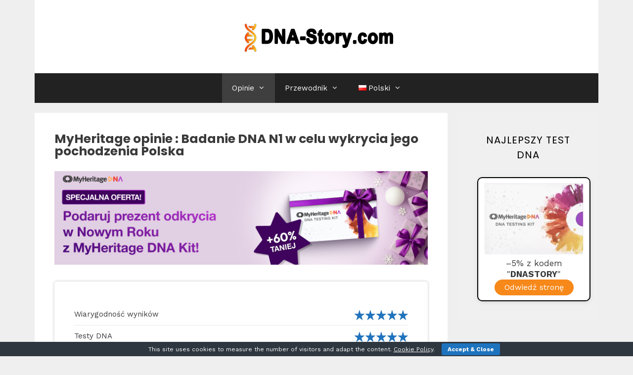

--- FILE ---
content_type: text/html; charset=UTF-8
request_url: https://pl.dna-story.com/myheritage-opinie/
body_size: 42261
content:
<!DOCTYPE html>
<html lang="pl-PL">
<head>
	<meta charset="UTF-8">
	<meta name='robots' content='index, follow, max-image-preview:large, max-snippet:-1, max-video-preview:-1' />
<link rel="alternate" href="https://www.dna-story.com/myheritage-avis/" hreflang="fr" />
<link rel="alternate" href="https://es.dna-story.com/myheritage-opiniones/" hreflang="es" />
<link rel="alternate" href="https://it.dna-story.com/myheritage-opinioni/" hreflang="it" />
<link rel="alternate" href="https://de.dna-story.com/myheritage-erfahrungen/" hreflang="de" />
<link rel="alternate" href="https://da.dna-story.com/myheritage-anmeldelse/" hreflang="da" />
<link rel="alternate" href="https://fi.dna-story.com/myheritage-kokemuksia/" hreflang="fi" />
<link rel="alternate" href="https://nl.dna-story.com/myheritage-ervaring/" hreflang="nl" />
<link rel="alternate" href="https://pl.dna-story.com/myheritage-opinie/" hreflang="pl" />
<link rel="alternate" href="https://pt.dna-story.com/myheritage-opinions/" hreflang="pt" />
<link rel="alternate" href="https://bg.dna-story.com/myheritage/" hreflang="bg" />
<link rel="alternate" href="https://nb.dna-story.com/myheritage-erfaring/" hreflang="nb" />
<link rel="alternate" href="https://en.dna-story.com/myheritage-review/" hreflang="en" />
<link rel="alternate" href="https://th.dna-story.com/review-myheritage/" hreflang="th" />
<meta name="viewport" content="width=device-width, initial-scale=1">
	<!-- This site is optimized with the Yoast SEO plugin v26.8 - https://yoast.com/product/yoast-seo-wordpress/ -->
	<title>Myheritage Opinie (2026) : Nasz Kompletny Test Laboratoryjny</title>
	<meta name="description" content="Ile są warte różne zestawy DNA z laboratorium Myheritage? Odkryj naszą pełną Opinię na temat Myheritage i jego różnych usług w 2026 roku !" />
	<link rel="canonical" href="https://pl.dna-story.com/myheritage-opinie/" />
	<meta property="og:locale" content="pl_PL" />
	<meta property="og:locale:alternate" content="fr_FR" />
	<meta property="og:locale:alternate" content="es_ES" />
	<meta property="og:locale:alternate" content="it_IT" />
	<meta property="og:locale:alternate" content="de_DE" />
	<meta property="og:locale:alternate" content="da_DK" />
	<meta property="og:locale:alternate" content="fi_FI" />
	<meta property="og:locale:alternate" content="nl_NL" />
	<meta property="og:locale:alternate" content="pt_PT" />
	<meta property="og:locale:alternate" content="bg_BG" />
	<meta property="og:locale:alternate" content="nb_NO" />
	<meta property="og:locale:alternate" content="en_US" />
	<meta property="og:locale:alternate" content="th_TH" />
	<meta property="og:type" content="article" />
	<meta property="og:title" content="Myheritage Opinie (2026) : Nasz Kompletny Test Laboratoryjny" />
	<meta property="og:description" content="Ile są warte różne zestawy DNA z laboratorium Myheritage? Odkryj naszą pełną Opinię na temat Myheritage i jego różnych usług w 2026 roku !" />
	<meta property="og:url" content="https://pl.dna-story.com/myheritage-opinie/" />
	<meta property="og:site_name" content="DNA-Story" />
	<meta property="article:modified_time" content="2025-12-23T11:59:28+00:00" />
	<meta property="og:image" content="https://www.dna-story.com/wp-content/uploads/2025/12/PL-myheritage-koniec-roku.png" />
	<meta name="twitter:card" content="summary_large_image" />
	<meta name="twitter:label1" content="Szacowany czas czytania" />
	<meta name="twitter:data1" content="18 minut" />
	<script type="application/ld+json" class="yoast-schema-graph">{"@context":"https://schema.org","@graph":[{"@type":"WebPage","@id":"https://pl.dna-story.com/myheritage-opinie/","url":"https://pl.dna-story.com/myheritage-opinie/","name":"Myheritage Opinie (2026) : Nasz Kompletny Test Laboratoryjny","isPartOf":{"@id":"https://pl.dna-story.com/#website"},"primaryImageOfPage":{"@id":"https://pl.dna-story.com/myheritage-opinie/#primaryimage"},"image":{"@id":"https://pl.dna-story.com/myheritage-opinie/#primaryimage"},"thumbnailUrl":"https://www.dna-story.com/wp-content/uploads/2025/12/PL-myheritage-koniec-roku.png","datePublished":"2020-06-23T06:55:26+00:00","dateModified":"2025-12-23T11:59:28+00:00","description":"Ile są warte różne zestawy DNA z laboratorium Myheritage? Odkryj naszą pełną Opinię na temat Myheritage i jego różnych usług w 2026 roku !","breadcrumb":{"@id":"https://pl.dna-story.com/myheritage-opinie/#breadcrumb"},"inLanguage":"pl-PL","potentialAction":[{"@type":"ReadAction","target":["https://pl.dna-story.com/myheritage-opinie/"]}],"hasPart":[{"@type":"SiteNavigationElement","name":"Table of Contents","url":"https://pl.dna-story.com/myheritage-opinie/#ez-toc","position":1,"hasPart":[{"@type":"SiteNavigationElement","name":"MyHeritage: kluczowe fakty","url":"https://pl.dna-story.com/myheritage-opinie/#myheritage-kluczowe-fakty","position":2},{"@type":"SiteNavigationElement","name":"Wykonaj test DNA MyHeritage, aby odkryć pochodzenie swoich przodków","url":"https://pl.dna-story.com/myheritage-opinie/#wykonaj-test-dna-myheritage-aby-odkryc-pochodzenie-swoich-przodkow","position":3},{"@type":"SiteNavigationElement","name":"WYNIKI DOTYCZĄCE POCHODZENIA ETNICZNEGO","url":"https://pl.dna-story.com/myheritage-opinie/#wyniki-dotyczace-pochodzenia-etnicznego","position":4},{"@type":"SiteNavigationElement","name":"WYNIKI NA JEGO DNA","url":"https://pl.dna-story.com/myheritage-opinie/#wyniki-na-jego-dna","position":5},{"@type":"SiteNavigationElement","name":"AUTOSOMALNY PROCES TESTOWANIA DNA","url":"https://pl.dna-story.com/myheritage-opinie/#autosomalny-proces-testowania-dna","position":6},{"@type":"SiteNavigationElement","name":"Skup się na sekwencjonowaniu całego DNA, nowej technologii analizy firmy MyHeritage","url":"https://pl.dna-story.com/myheritage-opinie/#skup-sie-na-sekwencjonowaniu-calego-dna-nowej-technologii-analizy-firmy-myheritage","position":7},{"@type":"SiteNavigationElement","name":"Ile kosztuje zestaw DNA na MyHeritage?","url":"https://pl.dna-story.com/myheritage-opinie/#ile-kosztuje-zestaw-dna-na-myheritage","position":8},{"@type":"SiteNavigationElement","name":"Budowanie drzewa genealogicznego: MyHeritage Family Tree Builder","url":"https://pl.dna-story.com/myheritage-opinie/#budowanie-drzewa-genealogicznego-myheritage-family-tree-builder","position":9},{"@type":"SiteNavigationElement","name":"PLIK GEDCOM Z MYHERITAGE","url":"https://pl.dna-story.com/myheritage-opinie/#plik-gedcom-z-myheritage","position":10},{"@type":"SiteNavigationElement","name":"ARCHIWA GENEALOGICZNE","url":"https://pl.dna-story.com/myheritage-opinie/#archiwa-genealogiczne","position":11},{"@type":"SiteNavigationElement","name":"Przyczyń się do wzbogacenia encyklopedii MyHeritage Wiki","url":"https://pl.dna-story.com/myheritage-opinie/#przyczyn-sie-do-wzbogacenia-encyklopedii-myheritage-wiki","position":12},{"@type":"SiteNavigationElement","name":"Animowanie zdjęć za pomocą historycznych awatarów AI","url":"https://pl.dna-story.com/myheritage-opinie/#animowanie-zdjec-za-pomoca-historycznych-awatarow-ai","position":13},{"@type":"SiteNavigationElement","name":"Przywracanie starego zdjęcia rodzinnego","url":"https://pl.dna-story.com/myheritage-opinie/#przywracanie-starego-zdjecia-rodzinnego","position":14},{"@type":"SiteNavigationElement","name":"Inne narzędzia genealogiczne w MyHeritage DNA","url":"https://pl.dna-story.com/myheritage-opinie/#inne-narzedzia-genealogiczne-w-myheritage-dna","position":15},{"@type":"SiteNavigationElement","name":"Wyszukiwarka kuzynów: funkcja umożliwiająca odnalezienie kuzynów bez testów DNA","url":"https://pl.dna-story.com/myheritage-opinie/#wyszukiwarka-kuzynow-funkcja-umozliwiajaca-odnalezienie-kuzynow-bez-testow-dna","position":16},{"@type":"SiteNavigationElement","name":"Photodater: ekskluzywne narzędzie do szacowania daty starych zdjęć","url":"https://pl.dna-story.com/myheritage-opinie/#photodater-ekskluzywne-narzedzie-do-szacowania-daty-starych-zdjec","position":17},{"@type":"SiteNavigationElement","name":"DeepStory: Najlepsze narzędzie do przekształcania wspomnień w animowane arcydzieła&nbsp;","url":"https://pl.dna-story.com/myheritage-opinie/#deepstory-najlepsze-narzedzie-do-przeksztalcania-wspomnien-w-animowane-arcydziela","position":18},{"@type":"SiteNavigationElement","name":"LiveMemory™: narzędzie, które nada nowy wymiar Twoim rodzinnym wspomnieniom","url":"https://pl.dna-story.com/myheritage-opinie/#livememory%e2%84%a2-narzedzie-ktore-nada-nowy-wymiar-twoim-rodzinnym-wspomnieniom","position":19},{"@type":"SiteNavigationElement","name":"Aplikacja MyHeritage","url":"https://pl.dna-story.com/myheritage-opinie/#aplikacja-myheritage","position":20},{"@type":"SiteNavigationElement","name":"Bliższe spojrzenie na ceny subskrypcji","url":"https://pl.dna-story.com/myheritage-opinie/#blizsze-spojrzenie-na-ceny-subskrypcji","position":21},{"@type":"SiteNavigationElement","name":"Myheritage DNA : Korzyści i wady","url":"https://pl.dna-story.com/myheritage-opinie/#myheritage-dna-korzysci-i-wady","position":22},{"@type":"SiteNavigationElement","name":"Opinie edytorska na temat MyHeritage DNA","url":"https://pl.dna-story.com/myheritage-opinie/#opinie-edytorska-na-temat-myheritage-dna","position":23},{"@type":"SiteNavigationElement","name":"ZESPÓŁ EKSPERTÓW, KTÓREMU MOŻNA ZAUFAĆ","url":"https://pl.dna-story.com/myheritage-opinie/#zespol-ekspertow-ktoremu-mozna-zaufac","position":24},{"@type":"SiteNavigationElement","name":"PROFESJONALNA OBSŁUGA KLIENTA","url":"https://pl.dna-story.com/myheritage-opinie/#profesjonalna-obsluga-klienta","position":25},{"@type":"SiteNavigationElement","name":"SZYFROWANE I CHRONIONE DANE","url":"https://pl.dna-story.com/myheritage-opinie/#szyfrowane-i-chronione-dane","position":26},{"@type":"SiteNavigationElement","name":"DOBRA SPOŁECZNOŚĆ","url":"https://pl.dna-story.com/myheritage-opinie/#dobra-spolecznosc","position":27},{"@type":"SiteNavigationElement","name":"Dowiedz się więcej o Myheritage DNA","url":"https://pl.dna-story.com/myheritage-opinie/#dowiedz-sie-wiecej-o-myheritage-dna","position":28},{"@type":"SiteNavigationElement","name":"MyHeritage vs Family Tree dna","url":"https://pl.dna-story.com/myheritage-opinie/#myheritage-vs-family-tree-dna","position":29},{"@type":"SiteNavigationElement","name":"MyHeritage vs Ancestry DNA","url":"https://pl.dna-story.com/myheritage-opinie/#myheritage-vs-ancestry-dna","position":30},{"@type":"SiteNavigationElement","name":"MyHeritage vs 23andme","url":"https://pl.dna-story.com/myheritage-opinie/#myheritage-vs-23andme","position":31}]}]},{"@type":"ImageObject","inLanguage":"pl-PL","@id":"https://pl.dna-story.com/myheritage-opinie/#primaryimage","url":"https://www.dna-story.com/wp-content/uploads/2025/12/PL-myheritage-koniec-roku.png","contentUrl":"https://www.dna-story.com/wp-content/uploads/2025/12/PL-myheritage-koniec-roku.png"},{"@type":"BreadcrumbList","@id":"https://pl.dna-story.com/myheritage-opinie/#breadcrumb","itemListElement":[{"@type":"ListItem","position":1,"name":"Strona główna","item":"https://pl.dna-story.com/"},{"@type":"ListItem","position":2,"name":"MyHeritage opinie : Badanie DNA N1 w celu wykrycia jego pochodzenia Polska"}]},{"@type":"WebSite","@id":"https://pl.dna-story.com/#website","url":"https://pl.dna-story.com/","name":"DNA-Story","description":"DNA-Story : Porównanie testów DNA w celu odkrycia jego historii i pochodzenia","publisher":{"@id":"https://pl.dna-story.com/#organization"},"potentialAction":[{"@type":"SearchAction","target":{"@type":"EntryPoint","urlTemplate":"https://pl.dna-story.com/?s={search_term_string}"},"query-input":{"@type":"PropertyValueSpecification","valueRequired":true,"valueName":"search_term_string"}}],"inLanguage":"pl-PL"},{"@type":"Organization","@id":"https://pl.dna-story.com/#organization","name":"DNA-Story","url":"https://pl.dna-story.com/","logo":{"@type":"ImageObject","inLanguage":"pl-PL","@id":"https://pl.dna-story.com/#/schema/logo/image/","url":"https://pl.dna-story.com/wp-content/uploads/2020/05/cropped-logo-DNA-story.png","contentUrl":"https://pl.dna-story.com/wp-content/uploads/2020/05/cropped-logo-DNA-story.png","width":331,"height":68,"caption":"DNA-Story"},"image":{"@id":"https://pl.dna-story.com/#/schema/logo/image/"}}]}</script>
	<!-- / Yoast SEO plugin. -->


<link rel='dns-prefetch' href='//www.dna-story.com' />
<link href='https://fonts.gstatic.com' crossorigin rel='preconnect' />
<link href='https://fonts.googleapis.com' crossorigin rel='preconnect' />
<link rel="alternate" title="oEmbed (JSON)" type="application/json+oembed" href="https://pl.dna-story.com/wp-json/oembed/1.0/embed?url=https%3A%2F%2Fpl.dna-story.com%2Fmyheritage-opinie%2F&#038;lang=pl" />
<link rel="alternate" title="oEmbed (XML)" type="text/xml+oembed" href="https://pl.dna-story.com/wp-json/oembed/1.0/embed?url=https%3A%2F%2Fpl.dna-story.com%2Fmyheritage-opinie%2F&#038;format=xml&#038;lang=pl" />
		<style>
			.lazyload,
			.lazyloading {
				max-width: 100%;
			}
		</style>
		<style id='wp-img-auto-sizes-contain-inline-css'>
img:is([sizes=auto i],[sizes^="auto," i]){contain-intrinsic-size:3000px 1500px}
/*# sourceURL=wp-img-auto-sizes-contain-inline-css */
</style>
<link rel='stylesheet' id='generate-fonts-css' href='//fonts.googleapis.com/css?family=Work+Sans:100,200,300,regular,500,600,700,800,900|Poppins:300,regular,500,600,700' media='all' />
<style id='wp-emoji-styles-inline-css'>

	img.wp-smiley, img.emoji {
		display: inline !important;
		border: none !important;
		box-shadow: none !important;
		height: 1em !important;
		width: 1em !important;
		margin: 0 0.07em !important;
		vertical-align: -0.1em !important;
		background: none !important;
		padding: 0 !important;
	}
/*# sourceURL=wp-emoji-styles-inline-css */
</style>
<style id='wp-block-library-inline-css'>
:root{--wp-block-synced-color:#7a00df;--wp-block-synced-color--rgb:122,0,223;--wp-bound-block-color:var(--wp-block-synced-color);--wp-editor-canvas-background:#ddd;--wp-admin-theme-color:#007cba;--wp-admin-theme-color--rgb:0,124,186;--wp-admin-theme-color-darker-10:#006ba1;--wp-admin-theme-color-darker-10--rgb:0,107,160.5;--wp-admin-theme-color-darker-20:#005a87;--wp-admin-theme-color-darker-20--rgb:0,90,135;--wp-admin-border-width-focus:2px}@media (min-resolution:192dpi){:root{--wp-admin-border-width-focus:1.5px}}.wp-element-button{cursor:pointer}:root .has-very-light-gray-background-color{background-color:#eee}:root .has-very-dark-gray-background-color{background-color:#313131}:root .has-very-light-gray-color{color:#eee}:root .has-very-dark-gray-color{color:#313131}:root .has-vivid-green-cyan-to-vivid-cyan-blue-gradient-background{background:linear-gradient(135deg,#00d084,#0693e3)}:root .has-purple-crush-gradient-background{background:linear-gradient(135deg,#34e2e4,#4721fb 50%,#ab1dfe)}:root .has-hazy-dawn-gradient-background{background:linear-gradient(135deg,#faaca8,#dad0ec)}:root .has-subdued-olive-gradient-background{background:linear-gradient(135deg,#fafae1,#67a671)}:root .has-atomic-cream-gradient-background{background:linear-gradient(135deg,#fdd79a,#004a59)}:root .has-nightshade-gradient-background{background:linear-gradient(135deg,#330968,#31cdcf)}:root .has-midnight-gradient-background{background:linear-gradient(135deg,#020381,#2874fc)}:root{--wp--preset--font-size--normal:16px;--wp--preset--font-size--huge:42px}.has-regular-font-size{font-size:1em}.has-larger-font-size{font-size:2.625em}.has-normal-font-size{font-size:var(--wp--preset--font-size--normal)}.has-huge-font-size{font-size:var(--wp--preset--font-size--huge)}.has-text-align-center{text-align:center}.has-text-align-left{text-align:left}.has-text-align-right{text-align:right}.has-fit-text{white-space:nowrap!important}#end-resizable-editor-section{display:none}.aligncenter{clear:both}.items-justified-left{justify-content:flex-start}.items-justified-center{justify-content:center}.items-justified-right{justify-content:flex-end}.items-justified-space-between{justify-content:space-between}.screen-reader-text{border:0;clip-path:inset(50%);height:1px;margin:-1px;overflow:hidden;padding:0;position:absolute;width:1px;word-wrap:normal!important}.screen-reader-text:focus{background-color:#ddd;clip-path:none;color:#444;display:block;font-size:1em;height:auto;left:5px;line-height:normal;padding:15px 23px 14px;text-decoration:none;top:5px;width:auto;z-index:100000}html :where(.has-border-color){border-style:solid}html :where([style*=border-top-color]){border-top-style:solid}html :where([style*=border-right-color]){border-right-style:solid}html :where([style*=border-bottom-color]){border-bottom-style:solid}html :where([style*=border-left-color]){border-left-style:solid}html :where([style*=border-width]){border-style:solid}html :where([style*=border-top-width]){border-top-style:solid}html :where([style*=border-right-width]){border-right-style:solid}html :where([style*=border-bottom-width]){border-bottom-style:solid}html :where([style*=border-left-width]){border-left-style:solid}html :where(img[class*=wp-image-]){height:auto;max-width:100%}:where(figure){margin:0 0 1em}html :where(.is-position-sticky){--wp-admin--admin-bar--position-offset:var(--wp-admin--admin-bar--height,0px)}@media screen and (max-width:600px){html :where(.is-position-sticky){--wp-admin--admin-bar--position-offset:0px}}

/*# sourceURL=wp-block-library-inline-css */
</style><style id='global-styles-inline-css'>
:root{--wp--preset--aspect-ratio--square: 1;--wp--preset--aspect-ratio--4-3: 4/3;--wp--preset--aspect-ratio--3-4: 3/4;--wp--preset--aspect-ratio--3-2: 3/2;--wp--preset--aspect-ratio--2-3: 2/3;--wp--preset--aspect-ratio--16-9: 16/9;--wp--preset--aspect-ratio--9-16: 9/16;--wp--preset--color--black: #000000;--wp--preset--color--cyan-bluish-gray: #abb8c3;--wp--preset--color--white: #ffffff;--wp--preset--color--pale-pink: #f78da7;--wp--preset--color--vivid-red: #cf2e2e;--wp--preset--color--luminous-vivid-orange: #ff6900;--wp--preset--color--luminous-vivid-amber: #fcb900;--wp--preset--color--light-green-cyan: #7bdcb5;--wp--preset--color--vivid-green-cyan: #00d084;--wp--preset--color--pale-cyan-blue: #8ed1fc;--wp--preset--color--vivid-cyan-blue: #0693e3;--wp--preset--color--vivid-purple: #9b51e0;--wp--preset--color--contrast: var(--contrast);--wp--preset--color--contrast-2: var(--contrast-2);--wp--preset--color--contrast-3: var(--contrast-3);--wp--preset--color--base: var(--base);--wp--preset--color--base-2: var(--base-2);--wp--preset--color--base-3: var(--base-3);--wp--preset--color--accent: var(--accent);--wp--preset--gradient--vivid-cyan-blue-to-vivid-purple: linear-gradient(135deg,rgb(6,147,227) 0%,rgb(155,81,224) 100%);--wp--preset--gradient--light-green-cyan-to-vivid-green-cyan: linear-gradient(135deg,rgb(122,220,180) 0%,rgb(0,208,130) 100%);--wp--preset--gradient--luminous-vivid-amber-to-luminous-vivid-orange: linear-gradient(135deg,rgb(252,185,0) 0%,rgb(255,105,0) 100%);--wp--preset--gradient--luminous-vivid-orange-to-vivid-red: linear-gradient(135deg,rgb(255,105,0) 0%,rgb(207,46,46) 100%);--wp--preset--gradient--very-light-gray-to-cyan-bluish-gray: linear-gradient(135deg,rgb(238,238,238) 0%,rgb(169,184,195) 100%);--wp--preset--gradient--cool-to-warm-spectrum: linear-gradient(135deg,rgb(74,234,220) 0%,rgb(151,120,209) 20%,rgb(207,42,186) 40%,rgb(238,44,130) 60%,rgb(251,105,98) 80%,rgb(254,248,76) 100%);--wp--preset--gradient--blush-light-purple: linear-gradient(135deg,rgb(255,206,236) 0%,rgb(152,150,240) 100%);--wp--preset--gradient--blush-bordeaux: linear-gradient(135deg,rgb(254,205,165) 0%,rgb(254,45,45) 50%,rgb(107,0,62) 100%);--wp--preset--gradient--luminous-dusk: linear-gradient(135deg,rgb(255,203,112) 0%,rgb(199,81,192) 50%,rgb(65,88,208) 100%);--wp--preset--gradient--pale-ocean: linear-gradient(135deg,rgb(255,245,203) 0%,rgb(182,227,212) 50%,rgb(51,167,181) 100%);--wp--preset--gradient--electric-grass: linear-gradient(135deg,rgb(202,248,128) 0%,rgb(113,206,126) 100%);--wp--preset--gradient--midnight: linear-gradient(135deg,rgb(2,3,129) 0%,rgb(40,116,252) 100%);--wp--preset--font-size--small: 13px;--wp--preset--font-size--medium: 20px;--wp--preset--font-size--large: 36px;--wp--preset--font-size--x-large: 42px;--wp--preset--spacing--20: 0.44rem;--wp--preset--spacing--30: 0.67rem;--wp--preset--spacing--40: 1rem;--wp--preset--spacing--50: 1.5rem;--wp--preset--spacing--60: 2.25rem;--wp--preset--spacing--70: 3.38rem;--wp--preset--spacing--80: 5.06rem;--wp--preset--shadow--natural: 6px 6px 9px rgba(0, 0, 0, 0.2);--wp--preset--shadow--deep: 12px 12px 50px rgba(0, 0, 0, 0.4);--wp--preset--shadow--sharp: 6px 6px 0px rgba(0, 0, 0, 0.2);--wp--preset--shadow--outlined: 6px 6px 0px -3px rgb(255, 255, 255), 6px 6px rgb(0, 0, 0);--wp--preset--shadow--crisp: 6px 6px 0px rgb(0, 0, 0);}:where(.is-layout-flex){gap: 0.5em;}:where(.is-layout-grid){gap: 0.5em;}body .is-layout-flex{display: flex;}.is-layout-flex{flex-wrap: wrap;align-items: center;}.is-layout-flex > :is(*, div){margin: 0;}body .is-layout-grid{display: grid;}.is-layout-grid > :is(*, div){margin: 0;}:where(.wp-block-columns.is-layout-flex){gap: 2em;}:where(.wp-block-columns.is-layout-grid){gap: 2em;}:where(.wp-block-post-template.is-layout-flex){gap: 1.25em;}:where(.wp-block-post-template.is-layout-grid){gap: 1.25em;}.has-black-color{color: var(--wp--preset--color--black) !important;}.has-cyan-bluish-gray-color{color: var(--wp--preset--color--cyan-bluish-gray) !important;}.has-white-color{color: var(--wp--preset--color--white) !important;}.has-pale-pink-color{color: var(--wp--preset--color--pale-pink) !important;}.has-vivid-red-color{color: var(--wp--preset--color--vivid-red) !important;}.has-luminous-vivid-orange-color{color: var(--wp--preset--color--luminous-vivid-orange) !important;}.has-luminous-vivid-amber-color{color: var(--wp--preset--color--luminous-vivid-amber) !important;}.has-light-green-cyan-color{color: var(--wp--preset--color--light-green-cyan) !important;}.has-vivid-green-cyan-color{color: var(--wp--preset--color--vivid-green-cyan) !important;}.has-pale-cyan-blue-color{color: var(--wp--preset--color--pale-cyan-blue) !important;}.has-vivid-cyan-blue-color{color: var(--wp--preset--color--vivid-cyan-blue) !important;}.has-vivid-purple-color{color: var(--wp--preset--color--vivid-purple) !important;}.has-black-background-color{background-color: var(--wp--preset--color--black) !important;}.has-cyan-bluish-gray-background-color{background-color: var(--wp--preset--color--cyan-bluish-gray) !important;}.has-white-background-color{background-color: var(--wp--preset--color--white) !important;}.has-pale-pink-background-color{background-color: var(--wp--preset--color--pale-pink) !important;}.has-vivid-red-background-color{background-color: var(--wp--preset--color--vivid-red) !important;}.has-luminous-vivid-orange-background-color{background-color: var(--wp--preset--color--luminous-vivid-orange) !important;}.has-luminous-vivid-amber-background-color{background-color: var(--wp--preset--color--luminous-vivid-amber) !important;}.has-light-green-cyan-background-color{background-color: var(--wp--preset--color--light-green-cyan) !important;}.has-vivid-green-cyan-background-color{background-color: var(--wp--preset--color--vivid-green-cyan) !important;}.has-pale-cyan-blue-background-color{background-color: var(--wp--preset--color--pale-cyan-blue) !important;}.has-vivid-cyan-blue-background-color{background-color: var(--wp--preset--color--vivid-cyan-blue) !important;}.has-vivid-purple-background-color{background-color: var(--wp--preset--color--vivid-purple) !important;}.has-black-border-color{border-color: var(--wp--preset--color--black) !important;}.has-cyan-bluish-gray-border-color{border-color: var(--wp--preset--color--cyan-bluish-gray) !important;}.has-white-border-color{border-color: var(--wp--preset--color--white) !important;}.has-pale-pink-border-color{border-color: var(--wp--preset--color--pale-pink) !important;}.has-vivid-red-border-color{border-color: var(--wp--preset--color--vivid-red) !important;}.has-luminous-vivid-orange-border-color{border-color: var(--wp--preset--color--luminous-vivid-orange) !important;}.has-luminous-vivid-amber-border-color{border-color: var(--wp--preset--color--luminous-vivid-amber) !important;}.has-light-green-cyan-border-color{border-color: var(--wp--preset--color--light-green-cyan) !important;}.has-vivid-green-cyan-border-color{border-color: var(--wp--preset--color--vivid-green-cyan) !important;}.has-pale-cyan-blue-border-color{border-color: var(--wp--preset--color--pale-cyan-blue) !important;}.has-vivid-cyan-blue-border-color{border-color: var(--wp--preset--color--vivid-cyan-blue) !important;}.has-vivid-purple-border-color{border-color: var(--wp--preset--color--vivid-purple) !important;}.has-vivid-cyan-blue-to-vivid-purple-gradient-background{background: var(--wp--preset--gradient--vivid-cyan-blue-to-vivid-purple) !important;}.has-light-green-cyan-to-vivid-green-cyan-gradient-background{background: var(--wp--preset--gradient--light-green-cyan-to-vivid-green-cyan) !important;}.has-luminous-vivid-amber-to-luminous-vivid-orange-gradient-background{background: var(--wp--preset--gradient--luminous-vivid-amber-to-luminous-vivid-orange) !important;}.has-luminous-vivid-orange-to-vivid-red-gradient-background{background: var(--wp--preset--gradient--luminous-vivid-orange-to-vivid-red) !important;}.has-very-light-gray-to-cyan-bluish-gray-gradient-background{background: var(--wp--preset--gradient--very-light-gray-to-cyan-bluish-gray) !important;}.has-cool-to-warm-spectrum-gradient-background{background: var(--wp--preset--gradient--cool-to-warm-spectrum) !important;}.has-blush-light-purple-gradient-background{background: var(--wp--preset--gradient--blush-light-purple) !important;}.has-blush-bordeaux-gradient-background{background: var(--wp--preset--gradient--blush-bordeaux) !important;}.has-luminous-dusk-gradient-background{background: var(--wp--preset--gradient--luminous-dusk) !important;}.has-pale-ocean-gradient-background{background: var(--wp--preset--gradient--pale-ocean) !important;}.has-electric-grass-gradient-background{background: var(--wp--preset--gradient--electric-grass) !important;}.has-midnight-gradient-background{background: var(--wp--preset--gradient--midnight) !important;}.has-small-font-size{font-size: var(--wp--preset--font-size--small) !important;}.has-medium-font-size{font-size: var(--wp--preset--font-size--medium) !important;}.has-large-font-size{font-size: var(--wp--preset--font-size--large) !important;}.has-x-large-font-size{font-size: var(--wp--preset--font-size--x-large) !important;}
/*# sourceURL=global-styles-inline-css */
</style>

<style id='classic-theme-styles-inline-css'>
/*! This file is auto-generated */
.wp-block-button__link{color:#fff;background-color:#32373c;border-radius:9999px;box-shadow:none;text-decoration:none;padding:calc(.667em + 2px) calc(1.333em + 2px);font-size:1.125em}.wp-block-file__button{background:#32373c;color:#fff;text-decoration:none}
/*# sourceURL=/wp-includes/css/classic-themes.min.css */
</style>
<link rel='stylesheet' id='cookie-bar-css-css' href='https://pl.dna-story.com/wp-content/plugins/cookie-bar/css/cookie-bar.css?ver=6068a2cc9ebd59a78d3506312da3336d' media='all' />
<link rel='stylesheet' id='ub-extension-style-css-css' href='https://pl.dna-story.com/wp-content/plugins/ultimate-blocks/src/extensions/style.css?ver=6068a2cc9ebd59a78d3506312da3336d' media='all' />
<link rel='stylesheet' id='ez-toc-css' href='https://pl.dna-story.com/wp-content/plugins/easy-table-of-contents/assets/css/screen.min.css?ver=2.0.80' media='all' />
<style id='ez-toc-inline-css'>
div#ez-toc-container .ez-toc-title {font-size: 120%;}div#ez-toc-container .ez-toc-title {font-weight: 700;}div#ez-toc-container ul li , div#ez-toc-container ul li a {font-size: 95%;}div#ez-toc-container ul li , div#ez-toc-container ul li a {font-weight: 500;}div#ez-toc-container nav ul ul li {font-size: 90%;}div#ez-toc-container {background: #3a3a3a;border: 1px solid #ffffff;width: 95%;}div#ez-toc-container p.ez-toc-title , #ez-toc-container .ez_toc_custom_title_icon , #ez-toc-container .ez_toc_custom_toc_icon {color: #ffffff;}div#ez-toc-container ul.ez-toc-list a {color: #ffffff;}div#ez-toc-container ul.ez-toc-list a:hover {color: #ffffff;}div#ez-toc-container ul.ez-toc-list a:visited {color: #f29b4f;}.ez-toc-counter nav ul li a::before {color: ;}.ez-toc-box-title {font-weight: bold; margin-bottom: 10px; text-align: center; text-transform: uppercase; letter-spacing: 1px; color: #666; padding-bottom: 5px;position:absolute;top:-4%;left:5%;background-color: inherit;transition: top 0.3s ease;}.ez-toc-box-title.toc-closed {top:-25%;}
.ez-toc-container-direction {direction: ltr;}.ez-toc-counter ul{counter-reset: item ;}.ez-toc-counter nav ul li a::before {content: counters(item, '.', decimal) '. ';display: inline-block;counter-increment: item;flex-grow: 0;flex-shrink: 0;margin-right: .2em; float: left; }.ez-toc-widget-direction {direction: ltr;}.ez-toc-widget-container ul{counter-reset: item ;}.ez-toc-widget-container nav ul li a::before {content: counters(item, '.', decimal) '. ';display: inline-block;counter-increment: item;flex-grow: 0;flex-shrink: 0;margin-right: .2em; float: left; }
/*# sourceURL=ez-toc-inline-css */
</style>
<link rel='stylesheet' id='generate-style-css' href='https://pl.dna-story.com/wp-content/themes/generatepress/assets/css/all.min.css?ver=3.6.1' media='all' />
<style id='generate-style-inline-css'>
body{background-color:#efefef;color:#3a3a3a;}a{color:#00cc77;}a:visited{color:#b43499;}a:hover, a:focus, a:active{color:#00b226;}body .grid-container{max-width:1140px;}.wp-block-group__inner-container{max-width:1140px;margin-left:auto;margin-right:auto;}.generate-back-to-top{font-size:20px;border-radius:3px;position:fixed;bottom:30px;right:30px;line-height:40px;width:40px;text-align:center;z-index:10;transition:opacity 300ms ease-in-out;opacity:0.1;transform:translateY(1000px);}.generate-back-to-top__show{opacity:1;transform:translateY(0);}:root{--contrast:#222222;--contrast-2:#575760;--contrast-3:#b2b2be;--base:#f0f0f0;--base-2:#f7f8f9;--base-3:#ffffff;--accent:#1e73be;}:root .has-contrast-color{color:var(--contrast);}:root .has-contrast-background-color{background-color:var(--contrast);}:root .has-contrast-2-color{color:var(--contrast-2);}:root .has-contrast-2-background-color{background-color:var(--contrast-2);}:root .has-contrast-3-color{color:var(--contrast-3);}:root .has-contrast-3-background-color{background-color:var(--contrast-3);}:root .has-base-color{color:var(--base);}:root .has-base-background-color{background-color:var(--base);}:root .has-base-2-color{color:var(--base-2);}:root .has-base-2-background-color{background-color:var(--base-2);}:root .has-base-3-color{color:var(--base-3);}:root .has-base-3-background-color{background-color:var(--base-3);}:root .has-accent-color{color:var(--accent);}:root .has-accent-background-color{background-color:var(--accent);}body, button, input, select, textarea{font-family:"Work Sans", sans-serif;font-weight:400;font-size:14px;}body{line-height:1.3;}p{margin-bottom:1em;}.entry-content > [class*="wp-block-"]:not(:last-child):not(.wp-block-heading){margin-bottom:1em;}.main-title{font-size:45px;}.main-navigation .main-nav ul ul li a{font-size:14px;}.sidebar .widget, .footer-widgets .widget{font-size:17px;}h1{font-family:"Poppins", sans-serif;font-weight:bold;font-size:25px;line-height:1em;}h2{font-family:"Poppins", sans-serif;font-weight:600;font-size:30px;}h3{font-family:"Poppins", sans-serif;font-weight:500;font-size:20px;line-height:1.1em;}h4{font-weight:500;font-size:16px;}h5{font-size:inherit;}@media (max-width:768px){.main-title{font-size:30px;}h1{font-size:20px;}h2{font-size:19px;}h3{font-size:17px;}h4{font-size:16px;}}.top-bar{background-color:#636363;color:#ffffff;}.top-bar a{color:#ffffff;}.top-bar a:hover{color:#303030;}.site-header{background-color:#ffffff;color:#3a3a3a;}.site-header a{color:#3a3a3a;}.main-title a,.main-title a:hover{color:#222222;}.site-description{color:#757575;}.main-navigation,.main-navigation ul ul{background-color:#222222;}.main-navigation .main-nav ul li a, .main-navigation .menu-toggle, .main-navigation .menu-bar-items{color:#ffffff;}.main-navigation .main-nav ul li:not([class*="current-menu-"]):hover > a, .main-navigation .main-nav ul li:not([class*="current-menu-"]):focus > a, .main-navigation .main-nav ul li.sfHover:not([class*="current-menu-"]) > a, .main-navigation .menu-bar-item:hover > a, .main-navigation .menu-bar-item.sfHover > a{color:#ffffff;background-color:#3f3f3f;}button.menu-toggle:hover,button.menu-toggle:focus,.main-navigation .mobile-bar-items a,.main-navigation .mobile-bar-items a:hover,.main-navigation .mobile-bar-items a:focus{color:#ffffff;}.main-navigation .main-nav ul li[class*="current-menu-"] > a{color:#ffffff;background-color:#3f3f3f;}.navigation-search input[type="search"],.navigation-search input[type="search"]:active, .navigation-search input[type="search"]:focus, .main-navigation .main-nav ul li.search-item.active > a, .main-navigation .menu-bar-items .search-item.active > a{color:#ffffff;background-color:#3f3f3f;}.main-navigation ul ul{background-color:#3f3f3f;}.main-navigation .main-nav ul ul li a{color:#ffffff;}.main-navigation .main-nav ul ul li:not([class*="current-menu-"]):hover > a,.main-navigation .main-nav ul ul li:not([class*="current-menu-"]):focus > a, .main-navigation .main-nav ul ul li.sfHover:not([class*="current-menu-"]) > a{color:#ffffff;background-color:#4f4f4f;}.main-navigation .main-nav ul ul li[class*="current-menu-"] > a{color:#ffffff;background-color:#4f4f4f;}.separate-containers .inside-article, .separate-containers .comments-area, .separate-containers .page-header, .one-container .container, .separate-containers .paging-navigation, .inside-page-header{background-color:#ffffff;}.entry-title a{color:#0c0c0c;}.entry-meta{color:#595959;}.entry-meta a{color:#595959;}.entry-meta a:hover{color:#1e73be;}.sidebar .widget{background-color:var(--base);}.sidebar .widget .widget-title{color:#000000;}.footer-widgets{background-color:#ffffff;}.footer-widgets .widget-title{color:#000000;}.site-info{color:#ffffff;background-color:#222222;}.site-info a{color:#ffffff;}.site-info a:hover{color:#606060;}.footer-bar .widget_nav_menu .current-menu-item a{color:#606060;}input[type="text"],input[type="email"],input[type="url"],input[type="password"],input[type="search"],input[type="tel"],input[type="number"],textarea,select{color:#666666;background-color:#fafafa;border-color:#cccccc;}input[type="text"]:focus,input[type="email"]:focus,input[type="url"]:focus,input[type="password"]:focus,input[type="search"]:focus,input[type="tel"]:focus,input[type="number"]:focus,textarea:focus,select:focus{color:#666666;background-color:#ffffff;border-color:#bfbfbf;}button,html input[type="button"],input[type="reset"],input[type="submit"],a.button,a.wp-block-button__link:not(.has-background){color:#ffffff;background-color:#666666;}button:hover,html input[type="button"]:hover,input[type="reset"]:hover,input[type="submit"]:hover,a.button:hover,button:focus,html input[type="button"]:focus,input[type="reset"]:focus,input[type="submit"]:focus,a.button:focus,a.wp-block-button__link:not(.has-background):active,a.wp-block-button__link:not(.has-background):focus,a.wp-block-button__link:not(.has-background):hover{color:#ffffff;background-color:#3f3f3f;}a.generate-back-to-top{background-color:rgba( 0,0,0,0.4 );color:#ffffff;}a.generate-back-to-top:hover,a.generate-back-to-top:focus{background-color:rgba( 0,0,0,0.6 );color:#ffffff;}:root{--gp-search-modal-bg-color:var(--base-3);--gp-search-modal-text-color:var(--contrast);--gp-search-modal-overlay-bg-color:rgba(0,0,0,0.2);}@media (max-width: 768px){.main-navigation .menu-bar-item:hover > a, .main-navigation .menu-bar-item.sfHover > a{background:none;color:#ffffff;}}.inside-top-bar{padding:10px;}.inside-header{padding:40px;}.site-main .wp-block-group__inner-container{padding:40px;}.entry-content .alignwide, body:not(.no-sidebar) .entry-content .alignfull{margin-left:-40px;width:calc(100% + 80px);max-width:calc(100% + 80px);}.rtl .menu-item-has-children .dropdown-menu-toggle{padding-left:20px;}.rtl .main-navigation .main-nav ul li.menu-item-has-children > a{padding-right:20px;}.site-info{padding:20px;}@media (max-width:768px){.separate-containers .inside-article, .separate-containers .comments-area, .separate-containers .page-header, .separate-containers .paging-navigation, .one-container .site-content, .inside-page-header{padding:30px;}.site-main .wp-block-group__inner-container{padding:30px;}.site-info{padding-right:10px;padding-left:10px;}.entry-content .alignwide, body:not(.no-sidebar) .entry-content .alignfull{margin-left:-30px;width:calc(100% + 60px);max-width:calc(100% + 60px);}}/* End cached CSS */@media (max-width: 768px){.main-navigation .menu-toggle,.main-navigation .mobile-bar-items,.sidebar-nav-mobile:not(#sticky-placeholder){display:block;}.main-navigation ul,.gen-sidebar-nav{display:none;}[class*="nav-float-"] .site-header .inside-header > *{float:none;clear:both;}}
h2.entry-title{font-weight:600;}@media (max-width:768px){h1.entry-title{font-size:20px;}h2.entry-title{font-size:16px;}}
/*# sourceURL=generate-style-inline-css */
</style>
<link rel='stylesheet' id='generate-font-icons-css' href='https://pl.dna-story.com/wp-content/themes/generatepress/assets/css/components/font-icons.min.css?ver=3.6.1' media='all' />
<link rel='stylesheet' id='ultimate_blocks-cgb-style-css-css' href='https://pl.dna-story.com/wp-content/plugins/ultimate-blocks/dist/blocks.style.build.css?ver=3.4.9' media='all' />
<link rel='stylesheet' id='wp-block-image-css' href='https://www.dna-story.com/wp-includes/blocks/image/style.min.css?ver=6068a2cc9ebd59a78d3506312da3336d' media='all' />
<link rel='stylesheet' id='wp-block-paragraph-css' href='https://www.dna-story.com/wp-includes/blocks/paragraph/style.min.css?ver=6068a2cc9ebd59a78d3506312da3336d' media='all' />
<link rel='stylesheet' id='wp-block-heading-css' href='https://www.dna-story.com/wp-includes/blocks/heading/style.min.css?ver=6068a2cc9ebd59a78d3506312da3336d' media='all' />
<link rel='stylesheet' id='wp-block-table-css' href='https://www.dna-story.com/wp-includes/blocks/table/style.min.css?ver=6068a2cc9ebd59a78d3506312da3336d' media='all' />
<link rel='stylesheet' id='wp-block-list-css' href='https://www.dna-story.com/wp-includes/blocks/list/style.min.css?ver=6068a2cc9ebd59a78d3506312da3336d' media='all' />
<script src="https://www.dna-story.com/wp-includes/js/jquery/jquery.min.js?ver=3.7.1" id="jquery-core-js"></script>
<script src="https://www.dna-story.com/wp-includes/js/jquery/jquery-migrate.min.js?ver=3.4.1" id="jquery-migrate-js"></script>
<script src="https://pl.dna-story.com/wp-content/plugins/cookie-bar/js/cookie-bar.js?ver=1769417545" id="cookie-bar-js-js"></script>
<script src="https://pl.dna-story.com/wp-content/plugins/sticky-menu-or-anything-on-scroll/assets/js/jq-sticky-anything.min.js?ver=2.1.1" id="stickyAnythingLib-js"></script>
<link rel="https://api.w.org/" href="https://pl.dna-story.com/wp-json/" /><link rel="alternate" title="JSON" type="application/json" href="https://pl.dna-story.com/wp-json/wp/v2/pages/804" /><!-- Google tag (gtag.js) -->
<script async src="https://www.googletagmanager.com/gtag/js?id=G-M3QWQE2E89"></script>
<script>
  window.dataLayer = window.dataLayer || [];
  function gtag(){dataLayer.push(arguments);}
  gtag('js', new Date());

  gtag('config', 'G-M3QWQE2E89');
</script>		<script>
			document.documentElement.className = document.documentElement.className.replace('no-js', 'js');
		</script>
				<style>
			.no-js img.lazyload {
				display: none;
			}

			figure.wp-block-image img.lazyloading {
				min-width: 150px;
			}

			.lazyload,
			.lazyloading {
				--smush-placeholder-width: 100px;
				--smush-placeholder-aspect-ratio: 1/1;
				width: var(--smush-image-width, var(--smush-placeholder-width)) !important;
				aspect-ratio: var(--smush-image-aspect-ratio, var(--smush-placeholder-aspect-ratio)) !important;
			}

						.lazyload, .lazyloading {
				opacity: 0;
			}

			.lazyloaded {
				opacity: 1;
				transition: opacity 400ms;
				transition-delay: 0ms;
			}

					</style>
		<link rel="icon" href="https://pl.dna-story.com/wp-content/uploads/2020/05/cropped-favicon-dna-story-32x32.png" sizes="32x32" />
<link rel="icon" href="https://pl.dna-story.com/wp-content/uploads/2020/05/cropped-favicon-dna-story-192x192.png" sizes="192x192" />
<link rel="apple-touch-icon" href="https://pl.dna-story.com/wp-content/uploads/2020/05/cropped-favicon-dna-story-180x180.png" />
<meta name="msapplication-TileImage" content="https://pl.dna-story.com/wp-content/uploads/2020/05/cropped-favicon-dna-story-270x270.png" />
		<style id="wp-custom-css">
			.widget-title{
	text-align: center;
	text-transform: uppercase;
	letter-spacing: 1px;
}

.sticky-widgets {
    background-color: #ffffff;
    border: 2px solid #000000;
    border-radius: 10px;
    padding: 10px;
    width: 100%;
    max-width: 300px;
    text-align: center;
    margin: 0 auto 20px auto;
    box-shadow: 0 2px 8px rgba(0,0,0,0.1);
}

/* Ultimate Review optimize */
.ub_review_overall_value {font-size: 14px;
	}
.ub_review_item_name {
    display: none !important;
}
.ub_review_author_name {
    display: none !important;
}
.ub_review_entry {
    font-size: 15px !important;
}
.ub_review_description {
    display: none !important;
}

/* Pour tableau wordpress en tete */
table thead {
  background-color: #fb9919;
  color: white;
}

/* Containment uniquement (SAFE) */
.wp-block-wptb-table-block {
  max-width: 100%;
}

/* Scroll horizontal uniquement si nécessaire */
.wp-block-wptb-table-block .wptb-container-legacy {
  overflow-x: auto;
  -webkit-overflow-scrolling: touch;
}

/* Alignement cellules (OK) */
.wp-block-wptb-table-block td,
.wp-block-wptb-table-block th {
  text-align: center;
  vertical-align: middle;
}


		</style>
		<link rel='stylesheet' id='su-shortcodes-css' href='https://pl.dna-story.com/wp-content/plugins/shortcodes-ultimate/includes/css/shortcodes.css?ver=7.4.8' media='all' />
<link rel='stylesheet' id='su-icons-css' href='https://pl.dna-story.com/wp-content/plugins/shortcodes-ultimate/includes/css/icons.css?ver=1.1.5' media='all' />
</head>

<body class="wp-singular page-template-default page page-id-804 wp-custom-logo wp-embed-responsive wp-theme-generatepress sticky-menu-fade right-sidebar nav-below-header separate-containers contained-header active-footer-widgets-3 nav-aligned-center header-aligned-center dropdown-hover" itemtype="https://schema.org/WebPage" itemscope>
	<a class="screen-reader-text skip-link" href="#content" title="Przejdź do treści">Przejdź do treści</a>		<header class="site-header grid-container grid-parent" id="masthead" aria-label="Witryna"  itemtype="https://schema.org/WPHeader" itemscope>
			<div class="inside-header grid-container grid-parent">
				<div class="site-logo">
					<a href="https://pl.dna-story.com/" rel="home">
						<img  class="header-image is-logo-image" alt="DNA-Story" src="https://pl.dna-story.com/wp-content/uploads/2020/05/cropped-logo-DNA-story.png" loading="lazy" />
					</a>
				</div>			</div>
		</header>
				<nav class="main-navigation grid-container grid-parent sub-menu-right" id="site-navigation" aria-label="Podstawowy"  itemtype="https://schema.org/SiteNavigationElement" itemscope>
			<div class="inside-navigation grid-container grid-parent">
								<button class="menu-toggle" aria-controls="primary-menu" aria-expanded="false">
					<span class="mobile-menu">Menu</span>				</button>
				<div id="primary-menu" class="main-nav"><ul id="menu-menu-polonais" class=" menu sf-menu"><li id="menu-item-796" class="menu-item menu-item-type-post_type menu-item-object-page current-menu-ancestor current-menu-parent current_page_parent current_page_ancestor menu-item-has-children menu-item-796"><a href="https://pl.dna-story.com/opinie/">Opinie<span role="presentation" class="dropdown-menu-toggle"></span></a>
<ul class="sub-menu">
	<li id="menu-item-821" class="menu-item menu-item-type-post_type menu-item-object-page current-menu-item page_item page-item-804 current_page_item menu-item-821"><a href="https://pl.dna-story.com/myheritage-opinie/" aria-current="page">MyHeritage</a></li>
	<li id="menu-item-8722" class="menu-item menu-item-type-post_type menu-item-object-page menu-item-8722"><a href="https://pl.dna-story.com/quick-dna-opinie/">Quick DNA</a></li>
	<li id="menu-item-6062" class="menu-item menu-item-type-post_type menu-item-object-page menu-item-6062"><a href="https://pl.dna-story.com/family-tree-dna-opinie/">FamilyTree DNA</a></li>
	<li id="menu-item-6170" class="menu-item menu-item-type-post_type menu-item-object-page menu-item-6170"><a href="https://pl.dna-story.com/living-dna-opinie/">Living DNA</a></li>
	<li id="menu-item-6035" class="menu-item menu-item-type-post_type menu-item-object-page menu-item-6035"><a href="https://pl.dna-story.com/easydna-opinie/">EasyDNA</a></li>
	<li id="menu-item-6107" class="menu-item menu-item-type-post_type menu-item-object-page menu-item-6107"><a href="https://pl.dna-story.com/24genetics-opinie/">24Genetics</a></li>
	<li id="menu-item-6233" class="menu-item menu-item-type-post_type menu-item-object-page menu-item-6233"><a href="https://pl.dna-story.com/tellmegen-opinie/">TellMeGen</a></li>
	<li id="menu-item-10737" class="menu-item menu-item-type-post_type menu-item-object-page menu-item-10737"><a href="https://pl.dna-story.com/sequencing-opinie/">Sequencing.com</a></li>
	<li id="menu-item-6171" class="menu-item menu-item-type-post_type menu-item-object-page menu-item-6171"><a href="https://pl.dna-story.com/ancestry-dna-opinie/">Ancestry DNA</a></li>
	<li id="menu-item-6106" class="menu-item menu-item-type-post_type menu-item-object-page menu-item-6106"><a href="https://pl.dna-story.com/23andme-opinie/">23andme</a></li>
	<li id="menu-item-6204" class="menu-item menu-item-type-post_type menu-item-object-page menu-item-6204"><a href="https://pl.dna-story.com/nebula-genomics-opinie/">Nebula Genomics</a></li>
	<li id="menu-item-10747" class="menu-item menu-item-type-post_type menu-item-object-page menu-item-10747"><a href="https://pl.dna-story.com/selfdecode-opinie/">SelfDecode</a></li>
	<li id="menu-item-6017" class="menu-item menu-item-type-post_type menu-item-object-page menu-item-6017"><a href="https://pl.dna-story.com/igenea-opinie/">iGenea</a></li>
</ul>
</li>
<li id="menu-item-6019" class="menu-item menu-item-type-custom menu-item-object-custom menu-item-has-children menu-item-6019"><a href="#">Przewodnik<span role="presentation" class="dropdown-menu-toggle"></span></a>
<ul class="sub-menu">
	<li id="menu-item-6263" class="menu-item menu-item-type-post_type menu-item-object-page menu-item-6263"><a href="https://pl.dna-story.com/ai-time-machine-opinie/">AI Time Machine</a></li>
	<li id="menu-item-6625" class="menu-item menu-item-type-post_type menu-item-object-page menu-item-6625"><a href="https://pl.dna-story.com/reimagine-opinie/">MyHeritage reimagine</a></li>
	<li id="menu-item-6324" class="menu-item menu-item-type-post_type menu-item-object-page menu-item-6324"><a href="https://pl.dna-story.com/heredis-opinie/">Heredis</a></li>
	<li id="menu-item-10977" class="menu-item menu-item-type-post_type menu-item-object-page menu-item-10977"><a href="https://pl.dna-story.com/the-genealogist-opinie/">The Genealogist</a></li>
	<li id="menu-item-10678" class="menu-item menu-item-type-post_type menu-item-object-page menu-item-10678"><a href="https://pl.dna-story.com/genes-reunited-opinie/">Genes Reunited</a></li>
	<li id="menu-item-6287" class="menu-item menu-item-type-post_type menu-item-object-page menu-item-6287"><a href="https://pl.dna-story.com/odnawianie-starych-zdjec/">Odnawianie starych zdjęć</a></li>
	<li id="menu-item-6307" class="menu-item menu-item-type-post_type menu-item-object-page menu-item-6307"><a href="https://pl.dna-story.com/najlepsza-strony-genealogiczne/">Najlepsza strony genealogiczne</a></li>
	<li id="menu-item-6346" class="menu-item menu-item-type-post_type menu-item-object-page menu-item-6346"><a href="https://pl.dna-story.com/najlepsza-domowy-test-na-ojcostwo/">Najlepsza domowy test na ojcostwo</a></li>
	<li id="menu-item-6362" class="menu-item menu-item-type-post_type menu-item-object-page menu-item-6362"><a href="https://pl.dna-story.com/najlepsza-domowych-testow-dna-dla-rodzenstwa/">Najlepsza domowych testów DNA dla rodzeństwa</a></li>
	<li id="menu-item-6395" class="menu-item menu-item-type-post_type menu-item-object-page menu-item-6395"><a href="https://pl.dna-story.com/najlepsa-testy-mitochondrialnego-dna/">Najlepsa testy mitochondrialnego dna</a></li>
	<li id="menu-item-6394" class="menu-item menu-item-type-post_type menu-item-object-page menu-item-has-children menu-item-6394"><a href="https://pl.dna-story.com/najlepsza-test-dna-dla-psow/">Najlepsza test DNA dla psów<span role="presentation" class="dropdown-menu-toggle"></span></a>
	<ul class="sub-menu">
		<li id="menu-item-9967" class="menu-item menu-item-type-post_type menu-item-object-page menu-item-9967"><a href="https://pl.dna-story.com/koko-genetics-opinie/">KOKO Genetics</a></li>
	</ul>
</li>
	<li id="menu-item-6413" class="menu-item menu-item-type-post_type menu-item-object-page menu-item-6413"><a href="https://pl.dna-story.com/najlepsza-test-dna-kota/">Najlepsza test dna kota</a></li>
	<li id="menu-item-8382" class="menu-item menu-item-type-post_type menu-item-object-page menu-item-8382"><a href="https://pl.dna-story.com/zamiana-dzieci/">Dzieci zamienione po urodzeniu</a></li>
</ul>
</li>
<li id="menu-item-238" class="pll-parent-menu-item menu-item menu-item-type-custom menu-item-object-custom menu-item-has-children menu-item-238"><a href="#pll_switcher"><img src="[data-uri]" alt="" width="16" height="11" style="width: 16px; height: 11px;" /><span style="margin-left:0.3em;">Polski</span><span role="presentation" class="dropdown-menu-toggle"></span></a>
<ul class="sub-menu">
	<li id="menu-item-238-fr" class="lang-item lang-item-5 lang-item-fr lang-item-first menu-item menu-item-type-custom menu-item-object-custom menu-item-238-fr"><a href="https://www.dna-story.com/myheritage-avis/" hreflang="fr-FR" lang="fr-FR"><img src="[data-uri]" alt="" width="16" height="11" style="width: 16px; height: 11px;" /><span style="margin-left:0.3em;">Français</span></a></li>
	<li id="menu-item-238-es" class="lang-item lang-item-26 lang-item-es menu-item menu-item-type-custom menu-item-object-custom menu-item-238-es"><a href="https://es.dna-story.com/myheritage-opiniones/" hreflang="es-ES" lang="es-ES"><img src="[data-uri]" alt="" width="16" height="11" style="width: 16px; height: 11px;" /><span style="margin-left:0.3em;">Español</span></a></li>
	<li id="menu-item-238-it" class="lang-item lang-item-33 lang-item-it menu-item menu-item-type-custom menu-item-object-custom menu-item-238-it"><a href="https://it.dna-story.com/myheritage-opinioni/" hreflang="it-IT" lang="it-IT"><img src="[data-uri]" alt="" width="16" height="11" style="width: 16px; height: 11px;" /><span style="margin-left:0.3em;">Italiano</span></a></li>
	<li id="menu-item-238-de" class="lang-item lang-item-40 lang-item-de menu-item menu-item-type-custom menu-item-object-custom menu-item-238-de"><a href="https://de.dna-story.com/myheritage-erfahrungen/" hreflang="de-DE" lang="de-DE"><img src="[data-uri]" alt="" width="16" height="11" style="width: 16px; height: 11px;" /><span style="margin-left:0.3em;">Deutsch</span></a></li>
	<li id="menu-item-238-da" class="lang-item lang-item-46 lang-item-da menu-item menu-item-type-custom menu-item-object-custom menu-item-238-da"><a href="https://da.dna-story.com/myheritage-anmeldelse/" hreflang="da-DK" lang="da-DK"><img src="[data-uri]" alt="" width="16" height="11" style="width: 16px; height: 11px;" /><span style="margin-left:0.3em;">Dansk</span></a></li>
	<li id="menu-item-238-fi" class="lang-item lang-item-50 lang-item-fi menu-item menu-item-type-custom menu-item-object-custom menu-item-238-fi"><a href="https://fi.dna-story.com/myheritage-kokemuksia/" hreflang="fi" lang="fi"><img src="[data-uri]" alt="" width="16" height="11" style="width: 16px; height: 11px;" /><span style="margin-left:0.3em;">Suomi</span></a></li>
	<li id="menu-item-238-hr" class="lang-item lang-item-55 lang-item-hr no-translation menu-item menu-item-type-custom menu-item-object-custom menu-item-238-hr"><a href="https://hr.dna-story.com/" hreflang="hr" lang="hr"><img src="[data-uri]" alt="" width="16" height="11" style="width: 16px; height: 11px;" /><span style="margin-left:0.3em;">Hrvatski</span></a></li>
	<li id="menu-item-238-nl" class="lang-item lang-item-60 lang-item-nl menu-item menu-item-type-custom menu-item-object-custom menu-item-238-nl"><a href="https://nl.dna-story.com/myheritage-ervaring/" hreflang="nl-NL" lang="nl-NL"><img src="[data-uri]" alt="" width="16" height="11" style="width: 16px; height: 11px;" /><span style="margin-left:0.3em;">Nederlands</span></a></li>
	<li id="menu-item-238-pt" class="lang-item lang-item-90 lang-item-pt menu-item menu-item-type-custom menu-item-object-custom menu-item-238-pt"><a href="https://pt.dna-story.com/myheritage-opinions/" hreflang="pt-PT" lang="pt-PT"><img src="[data-uri]" alt="" width="16" height="11" style="width: 16px; height: 11px;" /><span style="margin-left:0.3em;">Português</span></a></li>
	<li id="menu-item-238-ro" class="lang-item lang-item-94 lang-item-ro no-translation menu-item menu-item-type-custom menu-item-object-custom menu-item-238-ro"><a href="https://ro.dna-story.com/" hreflang="ro-RO" lang="ro-RO"><img src="[data-uri]" alt="" width="16" height="11" style="width: 16px; height: 11px;" /><span style="margin-left:0.3em;">Română</span></a></li>
	<li id="menu-item-238-sv" class="lang-item lang-item-99 lang-item-sv no-translation menu-item menu-item-type-custom menu-item-object-custom menu-item-238-sv"><a href="https://sv.dna-story.com/" hreflang="sv-SE" lang="sv-SE"><img src="[data-uri]" alt="" width="16" height="11" style="width: 16px; height: 11px;" /><span style="margin-left:0.3em;">Svenska</span></a></li>
	<li id="menu-item-238-cs" class="lang-item lang-item-108 lang-item-cs no-translation menu-item menu-item-type-custom menu-item-object-custom menu-item-238-cs"><a href="https://cs.dna-story.com/" hreflang="cs-CZ" lang="cs-CZ"><img src="[data-uri]" alt="" width="16" height="11" style="width: 16px; height: 11px;" /><span style="margin-left:0.3em;">Čeština</span></a></li>
	<li id="menu-item-238-bg" class="lang-item lang-item-113 lang-item-bg menu-item menu-item-type-custom menu-item-object-custom menu-item-238-bg"><a href="https://bg.dna-story.com/myheritage/" hreflang="bg-BG" lang="bg-BG"><img src="[data-uri]" alt="" width="16" height="11" style="width: 16px; height: 11px;" /><span style="margin-left:0.3em;">български</span></a></li>
	<li id="menu-item-238-nb" class="lang-item lang-item-116 lang-item-nb menu-item menu-item-type-custom menu-item-object-custom menu-item-238-nb"><a href="https://nb.dna-story.com/myheritage-erfaring/" hreflang="nb-NO" lang="nb-NO"><img src="[data-uri]" alt="" width="16" height="11" style="width: 16px; height: 11px;" /><span style="margin-left:0.3em;">Norsk Bokmål</span></a></li>
	<li id="menu-item-238-en" class="lang-item lang-item-121 lang-item-en menu-item menu-item-type-custom menu-item-object-custom menu-item-238-en"><a href="https://en.dna-story.com/myheritage-review/" hreflang="en-US" lang="en-US"><img src="[data-uri]" alt="" width="16" height="11" style="width: 16px; height: 11px;" /><span style="margin-left:0.3em;">English</span></a></li>
	<li id="menu-item-238-th" class="lang-item lang-item-132 lang-item-th menu-item menu-item-type-custom menu-item-object-custom menu-item-238-th"><a href="https://th.dna-story.com/review-myheritage/" hreflang="th" lang="th"><img src="[data-uri]" alt="" width="16" height="11" style="width: 16px; height: 11px;" /><span style="margin-left:0.3em;">ไทย</span></a></li>
</ul>
</li>
</ul></div>			</div>
		</nav>
		
	<div class="site grid-container container hfeed grid-parent" id="page">
				<div class="site-content" id="content">
			
	<div class="content-area grid-parent mobile-grid-100 grid-75 tablet-grid-75" id="primary">
		<main class="site-main" id="main">
			
<article id="post-804" class="post-804 page type-page status-publish" itemtype="https://schema.org/CreativeWork" itemscope>
	<div class="inside-article">
		
			<header class="entry-header">
				<h1 class="entry-title" itemprop="headline">MyHeritage opinie : Badanie DNA N1 w celu wykrycia jego pochodzenia Polska</h1>			</header>

			
		<div class="entry-content" itemprop="text">
			
<a href="https://www.dna-story.com/go/myheritage-dna" target="_blank">
  <img decoding="async" src="https://www.dna-story.com/wp-content/uploads/2025/12/PL-myheritage-koniec-roku.png" alt="MyHeritage – Oferta na koniec roku" loading="lazy">
</a>


<div class="ub_review_block wp-block-ub-review" id="ub_review_694de488-0b42-4b9f-a388-2fec1ccf5480"><p class="ub_review_item_name" style="font-size: 20px; text-align: left; ">MyHeritage Opinie</p><p class="ub_review_author_name" style="text-align: left; ">Louis Dreyer</p><div class="ub_review_description_container ub_review_right_image"><div class="ub_review_description" style="text-align: left; ">Szczegółowa recenzja naukowa serwisu MyHeritage, jednego z najpopularniejszych serwisów oferujących testy DNA i usługi genealogiczne. Skupiamy się na funkcjach, dokładności wyników, cenie i jakości obsługi klienta.</div></div><div class="ub_review_entry"><span>Wiarygodność wyników</span><div class="ub_review_stars"><svg xmlns="http://www.w3.org/2000/svg" height="20" width="20" viewbox="0 0 150 150">
			<defs><mask id="ub_review_star_filter-694de488-0b42-4b9f-a388-2fec1ccf5480-0-0"><rect height="150" width="150" y="0" x="0" fill="#fff"></rect></mask></defs> <path fill="#888888" stroke-width="2.5" d="m0.75,56.89914l56.02207,0l17.31126,-56.14914l17.31126,56.14914l56.02206,0l-45.32273,34.70168l17.31215,56.14914l-45.32274,-34.70262l-45.32274,34.70262l17.31215,-56.14914l-45.32274,-34.70168z" stroke="#1e73be"></path><path class="star" id="star0" mask="url(#ub_review_star_filter-694de488-0b42-4b9f-a388-2fec1ccf5480-0-0)" fill="#1e73be" strokewidth="2.5" d="m0.75,56.89914l56.02207,0l17.31126,-56.14914l17.31126,56.14914l56.02206,0l-45.32273,34.70168l17.31215,56.14914l-45.32274,-34.70262l-45.32274,34.70262l17.31215,-56.14914l-45.32274,-34.70168z" stroke="#1e73be"></path>
			</svg><svg xmlns="http://www.w3.org/2000/svg" height="20" width="20" viewbox="0 0 150 150">
			<defs><mask id="ub_review_star_filter-694de488-0b42-4b9f-a388-2fec1ccf5480-0-1"><rect height="150" width="150" y="0" x="0" fill="#fff"></rect></mask></defs> <path fill="#888888" stroke-width="2.5" d="m0.75,56.89914l56.02207,0l17.31126,-56.14914l17.31126,56.14914l56.02206,0l-45.32273,34.70168l17.31215,56.14914l-45.32274,-34.70262l-45.32274,34.70262l17.31215,-56.14914l-45.32274,-34.70168z" stroke="#1e73be"></path><path class="star" id="star1" mask="url(#ub_review_star_filter-694de488-0b42-4b9f-a388-2fec1ccf5480-0-1)" fill="#1e73be" strokewidth="2.5" d="m0.75,56.89914l56.02207,0l17.31126,-56.14914l17.31126,56.14914l56.02206,0l-45.32273,34.70168l17.31215,56.14914l-45.32274,-34.70262l-45.32274,34.70262l17.31215,-56.14914l-45.32274,-34.70168z" stroke="#1e73be"></path>
			</svg><svg xmlns="http://www.w3.org/2000/svg" height="20" width="20" viewbox="0 0 150 150">
			<defs><mask id="ub_review_star_filter-694de488-0b42-4b9f-a388-2fec1ccf5480-0-2"><rect height="150" width="150" y="0" x="0" fill="#fff"></rect></mask></defs> <path fill="#888888" stroke-width="2.5" d="m0.75,56.89914l56.02207,0l17.31126,-56.14914l17.31126,56.14914l56.02206,0l-45.32273,34.70168l17.31215,56.14914l-45.32274,-34.70262l-45.32274,34.70262l17.31215,-56.14914l-45.32274,-34.70168z" stroke="#1e73be"></path><path class="star" id="star2" mask="url(#ub_review_star_filter-694de488-0b42-4b9f-a388-2fec1ccf5480-0-2)" fill="#1e73be" strokewidth="2.5" d="m0.75,56.89914l56.02207,0l17.31126,-56.14914l17.31126,56.14914l56.02206,0l-45.32273,34.70168l17.31215,56.14914l-45.32274,-34.70262l-45.32274,34.70262l17.31215,-56.14914l-45.32274,-34.70168z" stroke="#1e73be"></path>
			</svg><svg xmlns="http://www.w3.org/2000/svg" height="20" width="20" viewbox="0 0 150 150">
			<defs><mask id="ub_review_star_filter-694de488-0b42-4b9f-a388-2fec1ccf5480-0-3"><rect height="150" width="150" y="0" x="0" fill="#fff"></rect></mask></defs> <path fill="#888888" stroke-width="2.5" d="m0.75,56.89914l56.02207,0l17.31126,-56.14914l17.31126,56.14914l56.02206,0l-45.32273,34.70168l17.31215,56.14914l-45.32274,-34.70262l-45.32274,34.70262l17.31215,-56.14914l-45.32274,-34.70168z" stroke="#1e73be"></path><path class="star" id="star3" mask="url(#ub_review_star_filter-694de488-0b42-4b9f-a388-2fec1ccf5480-0-3)" fill="#1e73be" strokewidth="2.5" d="m0.75,56.89914l56.02207,0l17.31126,-56.14914l17.31126,56.14914l56.02206,0l-45.32273,34.70168l17.31215,56.14914l-45.32274,-34.70262l-45.32274,34.70262l17.31215,-56.14914l-45.32274,-34.70168z" stroke="#1e73be"></path>
			</svg><svg xmlns="http://www.w3.org/2000/svg" height="20" width="20" viewbox="0 0 150 150">
			<defs><mask id="ub_review_star_filter-694de488-0b42-4b9f-a388-2fec1ccf5480-0-4"><rect height="150" width="150" y="0" x="0" fill="#fff"></rect></mask></defs> <path fill="#888888" stroke-width="2.5" d="m0.75,56.89914l56.02207,0l17.31126,-56.14914l17.31126,56.14914l56.02206,0l-45.32273,34.70168l17.31215,56.14914l-45.32274,-34.70262l-45.32274,34.70262l17.31215,-56.14914l-45.32274,-34.70168z" stroke="#1e73be"></path><path class="star" id="star4" mask="url(#ub_review_star_filter-694de488-0b42-4b9f-a388-2fec1ccf5480-0-4)" fill="#1e73be" strokewidth="2.5" d="m0.75,56.89914l56.02207,0l17.31126,-56.14914l17.31126,56.14914l56.02206,0l-45.32273,34.70168l17.31215,56.14914l-45.32274,-34.70262l-45.32274,34.70262l17.31215,-56.14914l-45.32274,-34.70168z" stroke="#1e73be"></path>
			</svg></div></div><div class="ub_review_entry"><span>Testy DNA</span><div class="ub_review_stars"><svg xmlns="http://www.w3.org/2000/svg" height="20" width="20" viewbox="0 0 150 150">
			<defs><mask id="ub_review_star_filter-694de488-0b42-4b9f-a388-2fec1ccf5480-1-0"><rect height="150" width="150" y="0" x="0" fill="#fff"></rect></mask></defs> <path fill="#888888" stroke-width="2.5" d="m0.75,56.89914l56.02207,0l17.31126,-56.14914l17.31126,56.14914l56.02206,0l-45.32273,34.70168l17.31215,56.14914l-45.32274,-34.70262l-45.32274,34.70262l17.31215,-56.14914l-45.32274,-34.70168z" stroke="#1e73be"></path><path class="star" id="star0" mask="url(#ub_review_star_filter-694de488-0b42-4b9f-a388-2fec1ccf5480-1-0)" fill="#1e73be" strokewidth="2.5" d="m0.75,56.89914l56.02207,0l17.31126,-56.14914l17.31126,56.14914l56.02206,0l-45.32273,34.70168l17.31215,56.14914l-45.32274,-34.70262l-45.32274,34.70262l17.31215,-56.14914l-45.32274,-34.70168z" stroke="#1e73be"></path>
			</svg><svg xmlns="http://www.w3.org/2000/svg" height="20" width="20" viewbox="0 0 150 150">
			<defs><mask id="ub_review_star_filter-694de488-0b42-4b9f-a388-2fec1ccf5480-1-1"><rect height="150" width="150" y="0" x="0" fill="#fff"></rect></mask></defs> <path fill="#888888" stroke-width="2.5" d="m0.75,56.89914l56.02207,0l17.31126,-56.14914l17.31126,56.14914l56.02206,0l-45.32273,34.70168l17.31215,56.14914l-45.32274,-34.70262l-45.32274,34.70262l17.31215,-56.14914l-45.32274,-34.70168z" stroke="#1e73be"></path><path class="star" id="star1" mask="url(#ub_review_star_filter-694de488-0b42-4b9f-a388-2fec1ccf5480-1-1)" fill="#1e73be" strokewidth="2.5" d="m0.75,56.89914l56.02207,0l17.31126,-56.14914l17.31126,56.14914l56.02206,0l-45.32273,34.70168l17.31215,56.14914l-45.32274,-34.70262l-45.32274,34.70262l17.31215,-56.14914l-45.32274,-34.70168z" stroke="#1e73be"></path>
			</svg><svg xmlns="http://www.w3.org/2000/svg" height="20" width="20" viewbox="0 0 150 150">
			<defs><mask id="ub_review_star_filter-694de488-0b42-4b9f-a388-2fec1ccf5480-1-2"><rect height="150" width="150" y="0" x="0" fill="#fff"></rect></mask></defs> <path fill="#888888" stroke-width="2.5" d="m0.75,56.89914l56.02207,0l17.31126,-56.14914l17.31126,56.14914l56.02206,0l-45.32273,34.70168l17.31215,56.14914l-45.32274,-34.70262l-45.32274,34.70262l17.31215,-56.14914l-45.32274,-34.70168z" stroke="#1e73be"></path><path class="star" id="star2" mask="url(#ub_review_star_filter-694de488-0b42-4b9f-a388-2fec1ccf5480-1-2)" fill="#1e73be" strokewidth="2.5" d="m0.75,56.89914l56.02207,0l17.31126,-56.14914l17.31126,56.14914l56.02206,0l-45.32273,34.70168l17.31215,56.14914l-45.32274,-34.70262l-45.32274,34.70262l17.31215,-56.14914l-45.32274,-34.70168z" stroke="#1e73be"></path>
			</svg><svg xmlns="http://www.w3.org/2000/svg" height="20" width="20" viewbox="0 0 150 150">
			<defs><mask id="ub_review_star_filter-694de488-0b42-4b9f-a388-2fec1ccf5480-1-3"><rect height="150" width="150" y="0" x="0" fill="#fff"></rect></mask></defs> <path fill="#888888" stroke-width="2.5" d="m0.75,56.89914l56.02207,0l17.31126,-56.14914l17.31126,56.14914l56.02206,0l-45.32273,34.70168l17.31215,56.14914l-45.32274,-34.70262l-45.32274,34.70262l17.31215,-56.14914l-45.32274,-34.70168z" stroke="#1e73be"></path><path class="star" id="star3" mask="url(#ub_review_star_filter-694de488-0b42-4b9f-a388-2fec1ccf5480-1-3)" fill="#1e73be" strokewidth="2.5" d="m0.75,56.89914l56.02207,0l17.31126,-56.14914l17.31126,56.14914l56.02206,0l-45.32273,34.70168l17.31215,56.14914l-45.32274,-34.70262l-45.32274,34.70262l17.31215,-56.14914l-45.32274,-34.70168z" stroke="#1e73be"></path>
			</svg><svg xmlns="http://www.w3.org/2000/svg" height="20" width="20" viewbox="0 0 150 150">
			<defs><mask id="ub_review_star_filter-694de488-0b42-4b9f-a388-2fec1ccf5480-1-4"><rect height="150" width="150" y="0" x="0" fill="#fff"></rect></mask></defs> <path fill="#888888" stroke-width="2.5" d="m0.75,56.89914l56.02207,0l17.31126,-56.14914l17.31126,56.14914l56.02206,0l-45.32273,34.70168l17.31215,56.14914l-45.32274,-34.70262l-45.32274,34.70262l17.31215,-56.14914l-45.32274,-34.70168z" stroke="#1e73be"></path><path class="star" id="star4" mask="url(#ub_review_star_filter-694de488-0b42-4b9f-a388-2fec1ccf5480-1-4)" fill="#1e73be" strokewidth="2.5" d="m0.75,56.89914l56.02207,0l17.31126,-56.14914l17.31126,56.14914l56.02206,0l-45.32273,34.70168l17.31215,56.14914l-45.32274,-34.70262l-45.32274,34.70262l17.31215,-56.14914l-45.32274,-34.70168z" stroke="#1e73be"></path>
			</svg></div></div><div class="ub_review_entry"><span>Oprogramowanie do tworzenia drzew genealogicznych</span><div class="ub_review_stars"><svg xmlns="http://www.w3.org/2000/svg" height="20" width="20" viewbox="0 0 150 150">
			<defs><mask id="ub_review_star_filter-694de488-0b42-4b9f-a388-2fec1ccf5480-2-0"><rect height="150" width="150" y="0" x="0" fill="#fff"></rect></mask></defs> <path fill="#888888" stroke-width="2.5" d="m0.75,56.89914l56.02207,0l17.31126,-56.14914l17.31126,56.14914l56.02206,0l-45.32273,34.70168l17.31215,56.14914l-45.32274,-34.70262l-45.32274,34.70262l17.31215,-56.14914l-45.32274,-34.70168z" stroke="#1e73be"></path><path class="star" id="star0" mask="url(#ub_review_star_filter-694de488-0b42-4b9f-a388-2fec1ccf5480-2-0)" fill="#1e73be" strokewidth="2.5" d="m0.75,56.89914l56.02207,0l17.31126,-56.14914l17.31126,56.14914l56.02206,0l-45.32273,34.70168l17.31215,56.14914l-45.32274,-34.70262l-45.32274,34.70262l17.31215,-56.14914l-45.32274,-34.70168z" stroke="#1e73be"></path>
			</svg><svg xmlns="http://www.w3.org/2000/svg" height="20" width="20" viewbox="0 0 150 150">
			<defs><mask id="ub_review_star_filter-694de488-0b42-4b9f-a388-2fec1ccf5480-2-1"><rect height="150" width="150" y="0" x="0" fill="#fff"></rect></mask></defs> <path fill="#888888" stroke-width="2.5" d="m0.75,56.89914l56.02207,0l17.31126,-56.14914l17.31126,56.14914l56.02206,0l-45.32273,34.70168l17.31215,56.14914l-45.32274,-34.70262l-45.32274,34.70262l17.31215,-56.14914l-45.32274,-34.70168z" stroke="#1e73be"></path><path class="star" id="star1" mask="url(#ub_review_star_filter-694de488-0b42-4b9f-a388-2fec1ccf5480-2-1)" fill="#1e73be" strokewidth="2.5" d="m0.75,56.89914l56.02207,0l17.31126,-56.14914l17.31126,56.14914l56.02206,0l-45.32273,34.70168l17.31215,56.14914l-45.32274,-34.70262l-45.32274,34.70262l17.31215,-56.14914l-45.32274,-34.70168z" stroke="#1e73be"></path>
			</svg><svg xmlns="http://www.w3.org/2000/svg" height="20" width="20" viewbox="0 0 150 150">
			<defs><mask id="ub_review_star_filter-694de488-0b42-4b9f-a388-2fec1ccf5480-2-2"><rect height="150" width="150" y="0" x="0" fill="#fff"></rect></mask></defs> <path fill="#888888" stroke-width="2.5" d="m0.75,56.89914l56.02207,0l17.31126,-56.14914l17.31126,56.14914l56.02206,0l-45.32273,34.70168l17.31215,56.14914l-45.32274,-34.70262l-45.32274,34.70262l17.31215,-56.14914l-45.32274,-34.70168z" stroke="#1e73be"></path><path class="star" id="star2" mask="url(#ub_review_star_filter-694de488-0b42-4b9f-a388-2fec1ccf5480-2-2)" fill="#1e73be" strokewidth="2.5" d="m0.75,56.89914l56.02207,0l17.31126,-56.14914l17.31126,56.14914l56.02206,0l-45.32273,34.70168l17.31215,56.14914l-45.32274,-34.70262l-45.32274,34.70262l17.31215,-56.14914l-45.32274,-34.70168z" stroke="#1e73be"></path>
			</svg><svg xmlns="http://www.w3.org/2000/svg" height="20" width="20" viewbox="0 0 150 150">
			<defs><mask id="ub_review_star_filter-694de488-0b42-4b9f-a388-2fec1ccf5480-2-3"><rect height="150" width="150" y="0" x="0" fill="#fff"></rect></mask></defs> <path fill="#888888" stroke-width="2.5" d="m0.75,56.89914l56.02207,0l17.31126,-56.14914l17.31126,56.14914l56.02206,0l-45.32273,34.70168l17.31215,56.14914l-45.32274,-34.70262l-45.32274,34.70262l17.31215,-56.14914l-45.32274,-34.70168z" stroke="#1e73be"></path><path class="star" id="star3" mask="url(#ub_review_star_filter-694de488-0b42-4b9f-a388-2fec1ccf5480-2-3)" fill="#1e73be" strokewidth="2.5" d="m0.75,56.89914l56.02207,0l17.31126,-56.14914l17.31126,56.14914l56.02206,0l-45.32273,34.70168l17.31215,56.14914l-45.32274,-34.70262l-45.32274,34.70262l17.31215,-56.14914l-45.32274,-34.70168z" stroke="#1e73be"></path>
			</svg><svg xmlns="http://www.w3.org/2000/svg" height="20" width="20" viewbox="0 0 150 150">
			<defs><mask id="ub_review_star_filter-694de488-0b42-4b9f-a388-2fec1ccf5480-2-4"><rect height="150" width="75" y="0" x="0" fill="#fff"></rect></mask></defs> <path fill="#888888" stroke-width="2.5" d="m0.75,56.89914l56.02207,0l17.31126,-56.14914l17.31126,56.14914l56.02206,0l-45.32273,34.70168l17.31215,56.14914l-45.32274,-34.70262l-45.32274,34.70262l17.31215,-56.14914l-45.32274,-34.70168z" stroke="#1e73be"></path><path class="star" id="star4" mask="url(#ub_review_star_filter-694de488-0b42-4b9f-a388-2fec1ccf5480-2-4)" fill="#1e73be" strokewidth="2.5" d="m0.75,56.89914l56.02207,0l17.31126,-56.14914l17.31126,56.14914l56.02206,0l-45.32273,34.70168l17.31215,56.14914l-45.32274,-34.70262l-45.32274,34.70262l17.31215,-56.14914l-45.32274,-34.70168z" stroke="#1e73be"></path>
			</svg></div></div><div class="ub_review_entry"><span>Baza danych</span><div class="ub_review_stars"><svg xmlns="http://www.w3.org/2000/svg" height="20" width="20" viewbox="0 0 150 150">
			<defs><mask id="ub_review_star_filter-694de488-0b42-4b9f-a388-2fec1ccf5480-3-0"><rect height="150" width="150" y="0" x="0" fill="#fff"></rect></mask></defs> <path fill="#888888" stroke-width="2.5" d="m0.75,56.89914l56.02207,0l17.31126,-56.14914l17.31126,56.14914l56.02206,0l-45.32273,34.70168l17.31215,56.14914l-45.32274,-34.70262l-45.32274,34.70262l17.31215,-56.14914l-45.32274,-34.70168z" stroke="#1e73be"></path><path class="star" id="star0" mask="url(#ub_review_star_filter-694de488-0b42-4b9f-a388-2fec1ccf5480-3-0)" fill="#1e73be" strokewidth="2.5" d="m0.75,56.89914l56.02207,0l17.31126,-56.14914l17.31126,56.14914l56.02206,0l-45.32273,34.70168l17.31215,56.14914l-45.32274,-34.70262l-45.32274,34.70262l17.31215,-56.14914l-45.32274,-34.70168z" stroke="#1e73be"></path>
			</svg><svg xmlns="http://www.w3.org/2000/svg" height="20" width="20" viewbox="0 0 150 150">
			<defs><mask id="ub_review_star_filter-694de488-0b42-4b9f-a388-2fec1ccf5480-3-1"><rect height="150" width="150" y="0" x="0" fill="#fff"></rect></mask></defs> <path fill="#888888" stroke-width="2.5" d="m0.75,56.89914l56.02207,0l17.31126,-56.14914l17.31126,56.14914l56.02206,0l-45.32273,34.70168l17.31215,56.14914l-45.32274,-34.70262l-45.32274,34.70262l17.31215,-56.14914l-45.32274,-34.70168z" stroke="#1e73be"></path><path class="star" id="star1" mask="url(#ub_review_star_filter-694de488-0b42-4b9f-a388-2fec1ccf5480-3-1)" fill="#1e73be" strokewidth="2.5" d="m0.75,56.89914l56.02207,0l17.31126,-56.14914l17.31126,56.14914l56.02206,0l-45.32273,34.70168l17.31215,56.14914l-45.32274,-34.70262l-45.32274,34.70262l17.31215,-56.14914l-45.32274,-34.70168z" stroke="#1e73be"></path>
			</svg><svg xmlns="http://www.w3.org/2000/svg" height="20" width="20" viewbox="0 0 150 150">
			<defs><mask id="ub_review_star_filter-694de488-0b42-4b9f-a388-2fec1ccf5480-3-2"><rect height="150" width="150" y="0" x="0" fill="#fff"></rect></mask></defs> <path fill="#888888" stroke-width="2.5" d="m0.75,56.89914l56.02207,0l17.31126,-56.14914l17.31126,56.14914l56.02206,0l-45.32273,34.70168l17.31215,56.14914l-45.32274,-34.70262l-45.32274,34.70262l17.31215,-56.14914l-45.32274,-34.70168z" stroke="#1e73be"></path><path class="star" id="star2" mask="url(#ub_review_star_filter-694de488-0b42-4b9f-a388-2fec1ccf5480-3-2)" fill="#1e73be" strokewidth="2.5" d="m0.75,56.89914l56.02207,0l17.31126,-56.14914l17.31126,56.14914l56.02206,0l-45.32273,34.70168l17.31215,56.14914l-45.32274,-34.70262l-45.32274,34.70262l17.31215,-56.14914l-45.32274,-34.70168z" stroke="#1e73be"></path>
			</svg><svg xmlns="http://www.w3.org/2000/svg" height="20" width="20" viewbox="0 0 150 150">
			<defs><mask id="ub_review_star_filter-694de488-0b42-4b9f-a388-2fec1ccf5480-3-3"><rect height="150" width="150" y="0" x="0" fill="#fff"></rect></mask></defs> <path fill="#888888" stroke-width="2.5" d="m0.75,56.89914l56.02207,0l17.31126,-56.14914l17.31126,56.14914l56.02206,0l-45.32273,34.70168l17.31215,56.14914l-45.32274,-34.70262l-45.32274,34.70262l17.31215,-56.14914l-45.32274,-34.70168z" stroke="#1e73be"></path><path class="star" id="star3" mask="url(#ub_review_star_filter-694de488-0b42-4b9f-a388-2fec1ccf5480-3-3)" fill="#1e73be" strokewidth="2.5" d="m0.75,56.89914l56.02207,0l17.31126,-56.14914l17.31126,56.14914l56.02206,0l-45.32273,34.70168l17.31215,56.14914l-45.32274,-34.70262l-45.32274,34.70262l17.31215,-56.14914l-45.32274,-34.70168z" stroke="#1e73be"></path>
			</svg><svg xmlns="http://www.w3.org/2000/svg" height="20" width="20" viewbox="0 0 150 150">
			<defs><mask id="ub_review_star_filter-694de488-0b42-4b9f-a388-2fec1ccf5480-3-4"><rect height="150" width="150" y="0" x="0" fill="#fff"></rect></mask></defs> <path fill="#888888" stroke-width="2.5" d="m0.75,56.89914l56.02207,0l17.31126,-56.14914l17.31126,56.14914l56.02206,0l-45.32273,34.70168l17.31215,56.14914l-45.32274,-34.70262l-45.32274,34.70262l17.31215,-56.14914l-45.32274,-34.70168z" stroke="#1e73be"></path><path class="star" id="star4" mask="url(#ub_review_star_filter-694de488-0b42-4b9f-a388-2fec1ccf5480-3-4)" fill="#1e73be" strokewidth="2.5" d="m0.75,56.89914l56.02207,0l17.31126,-56.14914l17.31126,56.14914l56.02206,0l-45.32273,34.70168l17.31215,56.14914l-45.32274,-34.70262l-45.32274,34.70262l17.31215,-56.14914l-45.32274,-34.70168z" stroke="#1e73be"></path>
			</svg></div></div><div class="ub_review_entry"><span>Obsługa klienta</span><div class="ub_review_stars"><svg xmlns="http://www.w3.org/2000/svg" height="20" width="20" viewbox="0 0 150 150">
			<defs><mask id="ub_review_star_filter-694de488-0b42-4b9f-a388-2fec1ccf5480-4-0"><rect height="150" width="150" y="0" x="0" fill="#fff"></rect></mask></defs> <path fill="#888888" stroke-width="2.5" d="m0.75,56.89914l56.02207,0l17.31126,-56.14914l17.31126,56.14914l56.02206,0l-45.32273,34.70168l17.31215,56.14914l-45.32274,-34.70262l-45.32274,34.70262l17.31215,-56.14914l-45.32274,-34.70168z" stroke="#1e73be"></path><path class="star" id="star0" mask="url(#ub_review_star_filter-694de488-0b42-4b9f-a388-2fec1ccf5480-4-0)" fill="#1e73be" strokewidth="2.5" d="m0.75,56.89914l56.02207,0l17.31126,-56.14914l17.31126,56.14914l56.02206,0l-45.32273,34.70168l17.31215,56.14914l-45.32274,-34.70262l-45.32274,34.70262l17.31215,-56.14914l-45.32274,-34.70168z" stroke="#1e73be"></path>
			</svg><svg xmlns="http://www.w3.org/2000/svg" height="20" width="20" viewbox="0 0 150 150">
			<defs><mask id="ub_review_star_filter-694de488-0b42-4b9f-a388-2fec1ccf5480-4-1"><rect height="150" width="150" y="0" x="0" fill="#fff"></rect></mask></defs> <path fill="#888888" stroke-width="2.5" d="m0.75,56.89914l56.02207,0l17.31126,-56.14914l17.31126,56.14914l56.02206,0l-45.32273,34.70168l17.31215,56.14914l-45.32274,-34.70262l-45.32274,34.70262l17.31215,-56.14914l-45.32274,-34.70168z" stroke="#1e73be"></path><path class="star" id="star1" mask="url(#ub_review_star_filter-694de488-0b42-4b9f-a388-2fec1ccf5480-4-1)" fill="#1e73be" strokewidth="2.5" d="m0.75,56.89914l56.02207,0l17.31126,-56.14914l17.31126,56.14914l56.02206,0l-45.32273,34.70168l17.31215,56.14914l-45.32274,-34.70262l-45.32274,34.70262l17.31215,-56.14914l-45.32274,-34.70168z" stroke="#1e73be"></path>
			</svg><svg xmlns="http://www.w3.org/2000/svg" height="20" width="20" viewbox="0 0 150 150">
			<defs><mask id="ub_review_star_filter-694de488-0b42-4b9f-a388-2fec1ccf5480-4-2"><rect height="150" width="150" y="0" x="0" fill="#fff"></rect></mask></defs> <path fill="#888888" stroke-width="2.5" d="m0.75,56.89914l56.02207,0l17.31126,-56.14914l17.31126,56.14914l56.02206,0l-45.32273,34.70168l17.31215,56.14914l-45.32274,-34.70262l-45.32274,34.70262l17.31215,-56.14914l-45.32274,-34.70168z" stroke="#1e73be"></path><path class="star" id="star2" mask="url(#ub_review_star_filter-694de488-0b42-4b9f-a388-2fec1ccf5480-4-2)" fill="#1e73be" strokewidth="2.5" d="m0.75,56.89914l56.02207,0l17.31126,-56.14914l17.31126,56.14914l56.02206,0l-45.32273,34.70168l17.31215,56.14914l-45.32274,-34.70262l-45.32274,34.70262l17.31215,-56.14914l-45.32274,-34.70168z" stroke="#1e73be"></path>
			</svg><svg xmlns="http://www.w3.org/2000/svg" height="20" width="20" viewbox="0 0 150 150">
			<defs><mask id="ub_review_star_filter-694de488-0b42-4b9f-a388-2fec1ccf5480-4-3"><rect height="150" width="150" y="0" x="0" fill="#fff"></rect></mask></defs> <path fill="#888888" stroke-width="2.5" d="m0.75,56.89914l56.02207,0l17.31126,-56.14914l17.31126,56.14914l56.02206,0l-45.32273,34.70168l17.31215,56.14914l-45.32274,-34.70262l-45.32274,34.70262l17.31215,-56.14914l-45.32274,-34.70168z" stroke="#1e73be"></path><path class="star" id="star3" mask="url(#ub_review_star_filter-694de488-0b42-4b9f-a388-2fec1ccf5480-4-3)" fill="#1e73be" strokewidth="2.5" d="m0.75,56.89914l56.02207,0l17.31126,-56.14914l17.31126,56.14914l56.02206,0l-45.32273,34.70168l17.31215,56.14914l-45.32274,-34.70262l-45.32274,34.70262l17.31215,-56.14914l-45.32274,-34.70168z" stroke="#1e73be"></path>
			</svg><svg xmlns="http://www.w3.org/2000/svg" height="20" width="20" viewbox="0 0 150 150">
			<defs><mask id="ub_review_star_filter-694de488-0b42-4b9f-a388-2fec1ccf5480-4-4"><rect height="150" width="150" y="0" x="0" fill="#fff"></rect></mask></defs> <path fill="#888888" stroke-width="2.5" d="m0.75,56.89914l56.02207,0l17.31126,-56.14914l17.31126,56.14914l56.02206,0l-45.32273,34.70168l17.31215,56.14914l-45.32274,-34.70262l-45.32274,34.70262l17.31215,-56.14914l-45.32274,-34.70168z" stroke="#1e73be"></path><path class="star" id="star4" mask="url(#ub_review_star_filter-694de488-0b42-4b9f-a388-2fec1ccf5480-4-4)" fill="#1e73be" strokewidth="2.5" d="m0.75,56.89914l56.02207,0l17.31126,-56.14914l17.31126,56.14914l56.02206,0l-45.32273,34.70168l17.31215,56.14914l-45.32274,-34.70262l-45.32274,34.70262l17.31215,-56.14914l-45.32274,-34.70168z" stroke="#1e73be"></path>
			</svg></div></div><div class="ub_review_entry"><span>Społeczność</span><div class="ub_review_stars"><svg xmlns="http://www.w3.org/2000/svg" height="20" width="20" viewbox="0 0 150 150">
			<defs><mask id="ub_review_star_filter-694de488-0b42-4b9f-a388-2fec1ccf5480-5-0"><rect height="150" width="150" y="0" x="0" fill="#fff"></rect></mask></defs> <path fill="#888888" stroke-width="2.5" d="m0.75,56.89914l56.02207,0l17.31126,-56.14914l17.31126,56.14914l56.02206,0l-45.32273,34.70168l17.31215,56.14914l-45.32274,-34.70262l-45.32274,34.70262l17.31215,-56.14914l-45.32274,-34.70168z" stroke="#1e73be"></path><path class="star" id="star0" mask="url(#ub_review_star_filter-694de488-0b42-4b9f-a388-2fec1ccf5480-5-0)" fill="#1e73be" strokewidth="2.5" d="m0.75,56.89914l56.02207,0l17.31126,-56.14914l17.31126,56.14914l56.02206,0l-45.32273,34.70168l17.31215,56.14914l-45.32274,-34.70262l-45.32274,34.70262l17.31215,-56.14914l-45.32274,-34.70168z" stroke="#1e73be"></path>
			</svg><svg xmlns="http://www.w3.org/2000/svg" height="20" width="20" viewbox="0 0 150 150">
			<defs><mask id="ub_review_star_filter-694de488-0b42-4b9f-a388-2fec1ccf5480-5-1"><rect height="150" width="150" y="0" x="0" fill="#fff"></rect></mask></defs> <path fill="#888888" stroke-width="2.5" d="m0.75,56.89914l56.02207,0l17.31126,-56.14914l17.31126,56.14914l56.02206,0l-45.32273,34.70168l17.31215,56.14914l-45.32274,-34.70262l-45.32274,34.70262l17.31215,-56.14914l-45.32274,-34.70168z" stroke="#1e73be"></path><path class="star" id="star1" mask="url(#ub_review_star_filter-694de488-0b42-4b9f-a388-2fec1ccf5480-5-1)" fill="#1e73be" strokewidth="2.5" d="m0.75,56.89914l56.02207,0l17.31126,-56.14914l17.31126,56.14914l56.02206,0l-45.32273,34.70168l17.31215,56.14914l-45.32274,-34.70262l-45.32274,34.70262l17.31215,-56.14914l-45.32274,-34.70168z" stroke="#1e73be"></path>
			</svg><svg xmlns="http://www.w3.org/2000/svg" height="20" width="20" viewbox="0 0 150 150">
			<defs><mask id="ub_review_star_filter-694de488-0b42-4b9f-a388-2fec1ccf5480-5-2"><rect height="150" width="150" y="0" x="0" fill="#fff"></rect></mask></defs> <path fill="#888888" stroke-width="2.5" d="m0.75,56.89914l56.02207,0l17.31126,-56.14914l17.31126,56.14914l56.02206,0l-45.32273,34.70168l17.31215,56.14914l-45.32274,-34.70262l-45.32274,34.70262l17.31215,-56.14914l-45.32274,-34.70168z" stroke="#1e73be"></path><path class="star" id="star2" mask="url(#ub_review_star_filter-694de488-0b42-4b9f-a388-2fec1ccf5480-5-2)" fill="#1e73be" strokewidth="2.5" d="m0.75,56.89914l56.02207,0l17.31126,-56.14914l17.31126,56.14914l56.02206,0l-45.32273,34.70168l17.31215,56.14914l-45.32274,-34.70262l-45.32274,34.70262l17.31215,-56.14914l-45.32274,-34.70168z" stroke="#1e73be"></path>
			</svg><svg xmlns="http://www.w3.org/2000/svg" height="20" width="20" viewbox="0 0 150 150">
			<defs><mask id="ub_review_star_filter-694de488-0b42-4b9f-a388-2fec1ccf5480-5-3"><rect height="150" width="150" y="0" x="0" fill="#fff"></rect></mask></defs> <path fill="#888888" stroke-width="2.5" d="m0.75,56.89914l56.02207,0l17.31126,-56.14914l17.31126,56.14914l56.02206,0l-45.32273,34.70168l17.31215,56.14914l-45.32274,-34.70262l-45.32274,34.70262l17.31215,-56.14914l-45.32274,-34.70168z" stroke="#1e73be"></path><path class="star" id="star3" mask="url(#ub_review_star_filter-694de488-0b42-4b9f-a388-2fec1ccf5480-5-3)" fill="#1e73be" strokewidth="2.5" d="m0.75,56.89914l56.02207,0l17.31126,-56.14914l17.31126,56.14914l56.02206,0l-45.32273,34.70168l17.31215,56.14914l-45.32274,-34.70262l-45.32274,34.70262l17.31215,-56.14914l-45.32274,-34.70168z" stroke="#1e73be"></path>
			</svg><svg xmlns="http://www.w3.org/2000/svg" height="20" width="20" viewbox="0 0 150 150">
			<defs><mask id="ub_review_star_filter-694de488-0b42-4b9f-a388-2fec1ccf5480-5-4"><rect height="150" width="150" y="0" x="0" fill="#fff"></rect></mask></defs> <path fill="#888888" stroke-width="2.5" d="m0.75,56.89914l56.02207,0l17.31126,-56.14914l17.31126,56.14914l56.02206,0l-45.32273,34.70168l17.31215,56.14914l-45.32274,-34.70262l-45.32274,34.70262l17.31215,-56.14914l-45.32274,-34.70168z" stroke="#1e73be"></path><path class="star" id="star4" mask="url(#ub_review_star_filter-694de488-0b42-4b9f-a388-2fec1ccf5480-5-4)" fill="#1e73be" strokewidth="2.5" d="m0.75,56.89914l56.02207,0l17.31126,-56.14914l17.31126,56.14914l56.02206,0l-45.32273,34.70168l17.31215,56.14914l-45.32274,-34.70262l-45.32274,34.70262l17.31215,-56.14914l-45.32274,-34.70168z" stroke="#1e73be"></path>
			</svg></div></div><div class="ub_review_entry"><span>Bezpieczeństwo</span><div class="ub_review_stars"><svg xmlns="http://www.w3.org/2000/svg" height="20" width="20" viewbox="0 0 150 150">
			<defs><mask id="ub_review_star_filter-694de488-0b42-4b9f-a388-2fec1ccf5480-6-0"><rect height="150" width="150" y="0" x="0" fill="#fff"></rect></mask></defs> <path fill="#888888" stroke-width="2.5" d="m0.75,56.89914l56.02207,0l17.31126,-56.14914l17.31126,56.14914l56.02206,0l-45.32273,34.70168l17.31215,56.14914l-45.32274,-34.70262l-45.32274,34.70262l17.31215,-56.14914l-45.32274,-34.70168z" stroke="#1e73be"></path><path class="star" id="star0" mask="url(#ub_review_star_filter-694de488-0b42-4b9f-a388-2fec1ccf5480-6-0)" fill="#1e73be" strokewidth="2.5" d="m0.75,56.89914l56.02207,0l17.31126,-56.14914l17.31126,56.14914l56.02206,0l-45.32273,34.70168l17.31215,56.14914l-45.32274,-34.70262l-45.32274,34.70262l17.31215,-56.14914l-45.32274,-34.70168z" stroke="#1e73be"></path>
			</svg><svg xmlns="http://www.w3.org/2000/svg" height="20" width="20" viewbox="0 0 150 150">
			<defs><mask id="ub_review_star_filter-694de488-0b42-4b9f-a388-2fec1ccf5480-6-1"><rect height="150" width="150" y="0" x="0" fill="#fff"></rect></mask></defs> <path fill="#888888" stroke-width="2.5" d="m0.75,56.89914l56.02207,0l17.31126,-56.14914l17.31126,56.14914l56.02206,0l-45.32273,34.70168l17.31215,56.14914l-45.32274,-34.70262l-45.32274,34.70262l17.31215,-56.14914l-45.32274,-34.70168z" stroke="#1e73be"></path><path class="star" id="star1" mask="url(#ub_review_star_filter-694de488-0b42-4b9f-a388-2fec1ccf5480-6-1)" fill="#1e73be" strokewidth="2.5" d="m0.75,56.89914l56.02207,0l17.31126,-56.14914l17.31126,56.14914l56.02206,0l-45.32273,34.70168l17.31215,56.14914l-45.32274,-34.70262l-45.32274,34.70262l17.31215,-56.14914l-45.32274,-34.70168z" stroke="#1e73be"></path>
			</svg><svg xmlns="http://www.w3.org/2000/svg" height="20" width="20" viewbox="0 0 150 150">
			<defs><mask id="ub_review_star_filter-694de488-0b42-4b9f-a388-2fec1ccf5480-6-2"><rect height="150" width="150" y="0" x="0" fill="#fff"></rect></mask></defs> <path fill="#888888" stroke-width="2.5" d="m0.75,56.89914l56.02207,0l17.31126,-56.14914l17.31126,56.14914l56.02206,0l-45.32273,34.70168l17.31215,56.14914l-45.32274,-34.70262l-45.32274,34.70262l17.31215,-56.14914l-45.32274,-34.70168z" stroke="#1e73be"></path><path class="star" id="star2" mask="url(#ub_review_star_filter-694de488-0b42-4b9f-a388-2fec1ccf5480-6-2)" fill="#1e73be" strokewidth="2.5" d="m0.75,56.89914l56.02207,0l17.31126,-56.14914l17.31126,56.14914l56.02206,0l-45.32273,34.70168l17.31215,56.14914l-45.32274,-34.70262l-45.32274,34.70262l17.31215,-56.14914l-45.32274,-34.70168z" stroke="#1e73be"></path>
			</svg><svg xmlns="http://www.w3.org/2000/svg" height="20" width="20" viewbox="0 0 150 150">
			<defs><mask id="ub_review_star_filter-694de488-0b42-4b9f-a388-2fec1ccf5480-6-3"><rect height="150" width="150" y="0" x="0" fill="#fff"></rect></mask></defs> <path fill="#888888" stroke-width="2.5" d="m0.75,56.89914l56.02207,0l17.31126,-56.14914l17.31126,56.14914l56.02206,0l-45.32273,34.70168l17.31215,56.14914l-45.32274,-34.70262l-45.32274,34.70262l17.31215,-56.14914l-45.32274,-34.70168z" stroke="#1e73be"></path><path class="star" id="star3" mask="url(#ub_review_star_filter-694de488-0b42-4b9f-a388-2fec1ccf5480-6-3)" fill="#1e73be" strokewidth="2.5" d="m0.75,56.89914l56.02207,0l17.31126,-56.14914l17.31126,56.14914l56.02206,0l-45.32273,34.70168l17.31215,56.14914l-45.32274,-34.70262l-45.32274,34.70262l17.31215,-56.14914l-45.32274,-34.70168z" stroke="#1e73be"></path>
			</svg><svg xmlns="http://www.w3.org/2000/svg" height="20" width="20" viewbox="0 0 150 150">
			<defs><mask id="ub_review_star_filter-694de488-0b42-4b9f-a388-2fec1ccf5480-6-4"><rect height="150" width="150" y="0" x="0" fill="#fff"></rect></mask></defs> <path fill="#888888" stroke-width="2.5" d="m0.75,56.89914l56.02207,0l17.31126,-56.14914l17.31126,56.14914l56.02206,0l-45.32273,34.70168l17.31215,56.14914l-45.32274,-34.70262l-45.32274,34.70262l17.31215,-56.14914l-45.32274,-34.70168z" stroke="#1e73be"></path><path class="star" id="star4" mask="url(#ub_review_star_filter-694de488-0b42-4b9f-a388-2fec1ccf5480-6-4)" fill="#1e73be" strokewidth="2.5" d="m0.75,56.89914l56.02207,0l17.31126,-56.14914l17.31126,56.14914l56.02206,0l-45.32273,34.70168l17.31215,56.14914l-45.32274,-34.70262l-45.32274,34.70262l17.31215,-56.14914l-45.32274,-34.70168z" stroke="#1e73be"></path>
			</svg></div></div><div class="ub_review_summary"><p class="ub_review_summary_title" style="font-size: 23px; "><strong><strong>Opinia naszych genealogów na temat MyHeritage DNA</strong></strong></p><div class="ub_review_overall_value" style=""><p>MyHeritage DNA to laboratorium, które warto wybrać do <strong>badania autosomalnego DNA</strong>. Laboratorium, które ma ponad <strong>540 milionów użytkowników</strong>, wykorzystuje technologię <strong>sekwencjonowania całego genomu (WGS)</strong> do analizy DNA i posiada bazę danych zawierającą <strong>18 miliardów historycznych zapisów</strong>, które pomogą Ci odkryć Twoją historię. Wykonując test DNA w MyHeritage, możesz odkryć swoje pochodzenie etniczne w <strong>2114 regionach</strong>, dopasować swoje DNA do innych użytkowników, zbudować drzewo genealogiczne i skontaktować się z dalekimi krewnymi.</p><div class="ub_review_average"><span class="ub_review_rating">4.9</span><div class="ub_review_average_stars"><svg xmlns="http://www.w3.org/2000/svg" height="20" width="20" viewbox="0 0 150 150">
			<defs><mask id="ub_review_star_filter-694de488-0b42-4b9f-a388-2fec1ccf5480-average-0"><rect height="150" width="150" y="0" x="0" fill="#fff"></rect></mask></defs> <path fill="#888888" stroke-width="2.5" d="m0.75,56.89914l56.02207,0l17.31126,-56.14914l17.31126,56.14914l56.02206,0l-45.32273,34.70168l17.31215,56.14914l-45.32274,-34.70262l-45.32274,34.70262l17.31215,-56.14914l-45.32274,-34.70168z" stroke="#1e73be"></path><path class="star" id="star0" mask="url(#ub_review_star_filter-694de488-0b42-4b9f-a388-2fec1ccf5480-average-0)" fill="#1e73be" strokewidth="2.5" d="m0.75,56.89914l56.02207,0l17.31126,-56.14914l17.31126,56.14914l56.02206,0l-45.32273,34.70168l17.31215,56.14914l-45.32274,-34.70262l-45.32274,34.70262l17.31215,-56.14914l-45.32274,-34.70168z" stroke="#1e73be"></path>
			</svg><svg xmlns="http://www.w3.org/2000/svg" height="20" width="20" viewbox="0 0 150 150">
			<defs><mask id="ub_review_star_filter-694de488-0b42-4b9f-a388-2fec1ccf5480-average-1"><rect height="150" width="150" y="0" x="0" fill="#fff"></rect></mask></defs> <path fill="#888888" stroke-width="2.5" d="m0.75,56.89914l56.02207,0l17.31126,-56.14914l17.31126,56.14914l56.02206,0l-45.32273,34.70168l17.31215,56.14914l-45.32274,-34.70262l-45.32274,34.70262l17.31215,-56.14914l-45.32274,-34.70168z" stroke="#1e73be"></path><path class="star" id="star1" mask="url(#ub_review_star_filter-694de488-0b42-4b9f-a388-2fec1ccf5480-average-1)" fill="#1e73be" strokewidth="2.5" d="m0.75,56.89914l56.02207,0l17.31126,-56.14914l17.31126,56.14914l56.02206,0l-45.32273,34.70168l17.31215,56.14914l-45.32274,-34.70262l-45.32274,34.70262l17.31215,-56.14914l-45.32274,-34.70168z" stroke="#1e73be"></path>
			</svg><svg xmlns="http://www.w3.org/2000/svg" height="20" width="20" viewbox="0 0 150 150">
			<defs><mask id="ub_review_star_filter-694de488-0b42-4b9f-a388-2fec1ccf5480-average-2"><rect height="150" width="150" y="0" x="0" fill="#fff"></rect></mask></defs> <path fill="#888888" stroke-width="2.5" d="m0.75,56.89914l56.02207,0l17.31126,-56.14914l17.31126,56.14914l56.02206,0l-45.32273,34.70168l17.31215,56.14914l-45.32274,-34.70262l-45.32274,34.70262l17.31215,-56.14914l-45.32274,-34.70168z" stroke="#1e73be"></path><path class="star" id="star2" mask="url(#ub_review_star_filter-694de488-0b42-4b9f-a388-2fec1ccf5480-average-2)" fill="#1e73be" strokewidth="2.5" d="m0.75,56.89914l56.02207,0l17.31126,-56.14914l17.31126,56.14914l56.02206,0l-45.32273,34.70168l17.31215,56.14914l-45.32274,-34.70262l-45.32274,34.70262l17.31215,-56.14914l-45.32274,-34.70168z" stroke="#1e73be"></path>
			</svg><svg xmlns="http://www.w3.org/2000/svg" height="20" width="20" viewbox="0 0 150 150">
			<defs><mask id="ub_review_star_filter-694de488-0b42-4b9f-a388-2fec1ccf5480-average-3"><rect height="150" width="150" y="0" x="0" fill="#fff"></rect></mask></defs> <path fill="#888888" stroke-width="2.5" d="m0.75,56.89914l56.02207,0l17.31126,-56.14914l17.31126,56.14914l56.02206,0l-45.32273,34.70168l17.31215,56.14914l-45.32274,-34.70262l-45.32274,34.70262l17.31215,-56.14914l-45.32274,-34.70168z" stroke="#1e73be"></path><path class="star" id="star3" mask="url(#ub_review_star_filter-694de488-0b42-4b9f-a388-2fec1ccf5480-average-3)" fill="#1e73be" strokewidth="2.5" d="m0.75,56.89914l56.02207,0l17.31126,-56.14914l17.31126,56.14914l56.02206,0l-45.32273,34.70168l17.31215,56.14914l-45.32274,-34.70262l-45.32274,34.70262l17.31215,-56.14914l-45.32274,-34.70168z" stroke="#1e73be"></path>
			</svg><svg xmlns="http://www.w3.org/2000/svg" height="20" width="20" viewbox="0 0 150 150">
			<defs><mask id="ub_review_star_filter-694de488-0b42-4b9f-a388-2fec1ccf5480-average-4"><rect height="150" width="135" y="0" x="0" fill="#fff"></rect></mask></defs> <path fill="#888888" stroke-width="2.5" d="m0.75,56.89914l56.02207,0l17.31126,-56.14914l17.31126,56.14914l56.02206,0l-45.32273,34.70168l17.31215,56.14914l-45.32274,-34.70262l-45.32274,34.70262l17.31215,-56.14914l-45.32274,-34.70168z" stroke="#1e73be"></path><path class="star" id="star4" mask="url(#ub_review_star_filter-694de488-0b42-4b9f-a388-2fec1ccf5480-average-4)" fill="#1e73be" strokewidth="2.5" d="m0.75,56.89914l56.02207,0l17.31126,-56.14914l17.31126,56.14914l56.02206,0l-45.32273,34.70168l17.31215,56.14914l-45.32274,-34.70262l-45.32274,34.70262l17.31215,-56.14914l-45.32274,-34.70168z" stroke="#1e73be"></path>
			</svg></div></div></div><div class="ub_review_cta_panel"><div class="ub_review_cta_main" style="justify-content: center; ">
<div style="gap: 20px;" class="align-button-center ub-buttons orientation-button-row ub-flex-wrap wp-block-ub-button" id="ub-button-19ab5fb3-6faa-4c3a-8251-1148dd3cfc55"><div class="ub-button-container">
			<a href="https://www.dna-story.com/go/myheritage-dna" target="_blank" rel="noopener noreferrer nofollow" class="ub-button-block-main   ub-button-flex" role="button" style="--ub-button-background-color: #6cadf4; --ub-button-color: #ffffff; --ub-button-border: none; --ub-button-hover-background-color: #429dfe; --ub-button-hover-color: #ffffff; --ub-button-hover-border: none; font-size: 17px; padding-top: 10px; padding-right: 10px; padding-bottom: 10px; padding-left: 10px; border-top-left-radius: 10px;; border-top-right-radius: 10px;; border-bottom-left-radius: 10px;; border-bottom-right-radius: 10px;; ">
				<div class="ub-button-content-holder" style="flex-direction: row">
					<span class="ub-button-icon-holder">
				<svg xmlns="http://www.w3.org/2000/svg" height="20" width="20" viewbox="0 0 512 512">
					<path fill="currentColor" d="M480 96c17.7 0 32 14.3 32 32s-14.3 32-32 32l-208 0 0-64 208 0zM320 288c17.7 0 32 14.3 32 32s-14.3 32-32 32H256c-17.7 0-32-14.3-32-32s14.3-32 32-32h64zm64-64c0 17.7-14.3 32-32 32H304c-17.7 0-32-14.3-32-32s14.3-32 32-32h48c17.7 0 32 14.3 32 32zM288 384c17.7 0 32 14.3 32 32s-14.3 32-32 32H224c-17.7 0-32-14.3-32-32s14.3-32 32-32h64zm-88-96l.6 0c-5.4 9.4-8.6 20.3-8.6 32c0 13.2 4 25.4 10.8 35.6C177.9 364.3 160 388.1 160 416c0 11.7 3.1 22.6 8.6 32H160C71.6 448 0 376.4 0 288l0-61.7c0-42.4 16.9-83.1 46.9-113.1l11.6-11.6C82.5 77.5 115.1 64 149 64l27 0c35.3 0 64 28.7 64 64v88c0 22.1-17.9 40-40 40s-40-17.9-40-40V160c0-8.8-7.2-16-16-16s-16 7.2-16 16v56c0 39.8 32.2 72 72 72z">
				</path></svg>
			</span><span class="ub-button-block-btn">Zamów test DNA MyHeritage i otrzymaj 5% zniżki z kodem &#8222;DNASTORY&#8221;</span>
				</div>
			</a>
		</div></div>
</div></div></div><script type="application/ld+json">{ "@context": "http://schema.org/", "@type": "Review","reviewBody": "MyHeritage DNA to laboratorium, które warto wybrać do badania autosomalnego DNA. Laboratorium, które ma ponad 540 milionów użytkowników, wykorzystuje technologię sekwencjonowania całego genomu (WGS) do analizy DNA i posiada bazę danych zawierającą 18 miliardów historycznych zapisów, które pomogą Ci odkryć Twoją historię. Wykonując test DNA w MyHeritage, możesz odkryć swoje pochodzenie etniczne w 2114 regionach, dopasować swoje DNA do innych użytkowników, zbudować drzewo genealogiczne i skontaktować się z dalekimi krewnymi.","description": "Szczegółowa recenzja naukowa serwisu MyHeritage, jednego z najpopularniejszych serwisów oferujących testy DNA i usługi genealogiczne. Skupiamy się na funkcjach, dokładności wyników, cenie i jakości obsługi klienta.", "itemReviewed": { "@type":"CreativeWorkSeries","name":"MyHeritage Opinie","description": "Szczegółowa recenzja naukowa serwisu MyHeritage, jednego z najpopularniejszych serwisów oferujących testy DNA i usługi genealogiczne. Skupiamy się na funkcjach, dokładności wyników, cenie i jakości obsługi klienta."}, "reviewRating":{ "@type": "Rating", "ratingValue": "4.9", "bestRating": "5" }, "author":{ "@type": "Person", "name": "Louis Dreyer" }, "publisher": "Louis Dreyer", "datePublished": "2026-01-26", "url": "https://pl.dna-story.com/myheritage-opinie/" }</script></div>


<figure class="wp-block-image size-large"><img loading="lazy" decoding="async" width="720" height="300" src="https://www.dna-story.com/wp-content/uploads/2020/06/myheritage-opinie.jpg" alt="myheritage-opinie" class="wp-image-810" srcset="https://pl.dna-story.com/wp-content/uploads/2020/06/myheritage-opinie.jpg 720w, https://pl.dna-story.com/wp-content/uploads/2020/06/myheritage-opinie-300x125.jpg 300w" sizes="auto, (max-width: 720px) 100vw, 720px" /></figure>



<p><strong><em>Założone w 2003 roku laboratorium genealogiczne MyHeritage DNA oferuje możliwość analizy całego genomu przy użyciu oryginalnego zestawu do badania autosomalnego DNA za 89 euro</em>.<em>Firma zapewnia również swoim klientom wysokowydajne oprogramowanie do tworzenia drzewa genealogicznego, które uzupełnia </em></strong><a href="https://en.dna-story.com/"><strong><em>wyniki testów DNA</em></strong></a><strong><em>, co nie jest usługą oferowaną systematycznie przez wszystkie laboratoria.</em></strong></p>



<div class="su-divider su-divider-style-dotted" style="margin:15px 0;border-width:5px;border-color:#fb9919"></div>



<div id="ez-toc-container" class="ez-toc-v2_0_80 ez-toc-wrap-center counter-hierarchy ez-toc-counter ez-toc-custom ez-toc-container-direction">
<div class="ez-toc-title-container">
<p class="ez-toc-title" style="cursor:inherit">TABLE OF CONTENTS</p>
<span class="ez-toc-title-toggle"><a href="#" class="ez-toc-pull-right ez-toc-btn ez-toc-btn-xs ez-toc-btn-default ez-toc-toggle" aria-label="Przełącznik Spisu Treści"><span class="ez-toc-js-icon-con"><span class=""><span class="eztoc-hide" style="display:none;">Toggle</span><span class="ez-toc-icon-toggle-span"><svg style="fill: #ffffff;color:#ffffff" xmlns="http://www.w3.org/2000/svg" class="list-377408" width="20px" height="20px" viewBox="0 0 24 24" fill="none"><path d="M6 6H4v2h2V6zm14 0H8v2h12V6zM4 11h2v2H4v-2zm16 0H8v2h12v-2zM4 16h2v2H4v-2zm16 0H8v2h12v-2z" fill="currentColor"></path></svg><svg style="fill: #ffffff;color:#ffffff" class="arrow-unsorted-368013" xmlns="http://www.w3.org/2000/svg" width="10px" height="10px" viewBox="0 0 24 24" version="1.2" baseProfile="tiny"><path d="M18.2 9.3l-6.2-6.3-6.2 6.3c-.2.2-.3.4-.3.7s.1.5.3.7c.2.2.4.3.7.3h11c.3 0 .5-.1.7-.3.2-.2.3-.5.3-.7s-.1-.5-.3-.7zM5.8 14.7l6.2 6.3 6.2-6.3c.2-.2.3-.5.3-.7s-.1-.5-.3-.7c-.2-.2-.4-.3-.7-.3h-11c-.3 0-.5.1-.7.3-.2.2-.3.5-.3.7s.1.5.3.7z"/></svg></span></span></span></a></span></div>
<nav><ul class='ez-toc-list ez-toc-list-level-1 eztoc-toggle-hide-by-default' ><li class='ez-toc-page-1 ez-toc-heading-level-2'><a class="ez-toc-link ez-toc-heading-1" href="#MyHeritage_kluczowe_fakty" >MyHeritage: kluczowe fakty</a></li><li class='ez-toc-page-1 ez-toc-heading-level-2'><a class="ez-toc-link ez-toc-heading-2" href="#Wykonaj_test_DNA_MyHeritage_aby_odkryc_pochodzenie_swoich_przodkow" >Wykonaj test DNA MyHeritage, aby odkryć pochodzenie swoich przodków</a><ul class='ez-toc-list-level-3' ><li class='ez-toc-heading-level-3'><a class="ez-toc-link ez-toc-heading-3" href="#WYNIKI_DOTYCZACE_POCHODZENIA_ETNICZNEGO" >WYNIKI DOTYCZĄCE POCHODZENIA ETNICZNEGO</a></li><li class='ez-toc-page-1 ez-toc-heading-level-3'><a class="ez-toc-link ez-toc-heading-4" href="#WYNIKI_NA_JEGO_DNA" >WYNIKI NA JEGO DNA</a></li><li class='ez-toc-page-1 ez-toc-heading-level-3'><a class="ez-toc-link ez-toc-heading-5" href="#AUTOSOMALNY_PROCES_TESTOWANIA_DNA" >AUTOSOMALNY PROCES TESTOWANIA DNA</a></li></ul></li><li class='ez-toc-page-1 ez-toc-heading-level-2'><a class="ez-toc-link ez-toc-heading-6" href="#Skup_sie_na_sekwencjonowaniu_calego_DNA_nowej_technologii_analizy_firmy_MyHeritage" >Skup się na sekwencjonowaniu całego DNA, nowej technologii analizy firmy MyHeritage</a></li><li class='ez-toc-page-1 ez-toc-heading-level-2'><a class="ez-toc-link ez-toc-heading-7" href="#Ile_kosztuje_zestaw_DNA_na_MyHeritage" >Ile kosztuje zestaw DNA na MyHeritage?</a></li><li class='ez-toc-page-1 ez-toc-heading-level-2'><a class="ez-toc-link ez-toc-heading-8" href="#Budowanie_drzewa_genealogicznego_MyHeritage_Family_Tree_Builder" >Budowanie drzewa genealogicznego: MyHeritage Family Tree Builder</a><ul class='ez-toc-list-level-3' ><li class='ez-toc-heading-level-3'><a class="ez-toc-link ez-toc-heading-9" href="#PLIK_GEDCOM_Z_MYHERITAGE" >PLIK GEDCOM Z MYHERITAGE</a></li><li class='ez-toc-page-1 ez-toc-heading-level-3'><a class="ez-toc-link ez-toc-heading-10" href="#ARCHIWA_GENEALOGICZNE" >ARCHIWA GENEALOGICZNE</a></li><li class='ez-toc-page-1 ez-toc-heading-level-3'><a class="ez-toc-link ez-toc-heading-11" href="#Przyczyn_sie_do_wzbogacenia_encyklopedii_MyHeritage_Wiki" >Przyczyń się do wzbogacenia encyklopedii MyHeritage Wiki</a></li><li class='ez-toc-page-1 ez-toc-heading-level-3'><a class="ez-toc-link ez-toc-heading-12" href="#Animowanie_zdjec_za_pomoca_historycznych_awatarow_AI" >Animowanie zdjęć za pomocą historycznych awatarów AI</a></li><li class='ez-toc-page-1 ez-toc-heading-level-3'><a class="ez-toc-link ez-toc-heading-13" href="#Przywracanie_starego_zdjecia_rodzinnego" >Przywracanie starego zdjęcia rodzinnego</a></li></ul></li><li class='ez-toc-page-1 ez-toc-heading-level-2'><a class="ez-toc-link ez-toc-heading-14" href="#Inne_narzedzia_genealogiczne_w_MyHeritage_DNA" >Inne narzędzia genealogiczne w MyHeritage DNA</a><ul class='ez-toc-list-level-3' ><li class='ez-toc-heading-level-3'><a class="ez-toc-link ez-toc-heading-15" href="#Wyszukiwarka_kuzynow_funkcja_umozliwiajaca_odnalezienie_kuzynow_bez_testow_DNA" >Wyszukiwarka kuzynów: funkcja umożliwiająca odnalezienie kuzynów bez testów DNA</a></li><li class='ez-toc-page-1 ez-toc-heading-level-3'><a class="ez-toc-link ez-toc-heading-16" href="#Photodater_ekskluzywne_narzedzie_do_szacowania_daty_starych_zdjec" >Photodater: ekskluzywne narzędzie do szacowania daty starych zdjęć</a></li></ul></li><li class='ez-toc-page-1 ez-toc-heading-level-2'><a class="ez-toc-link ez-toc-heading-17" href="#DeepStory_Najlepsze_narzedzie_do_przeksztalcania_wspomnien_w_animowane_arcydziela" >DeepStory: Najlepsze narzędzie do przekształcania wspomnień w animowane arcydzieła&nbsp;</a><ul class='ez-toc-list-level-3' ><li class='ez-toc-heading-level-3'><a class="ez-toc-link ez-toc-heading-18" href="#LiveMemory%E2%84%A2_narzedzie_ktore_nada_nowy_wymiar_Twoim_rodzinnym_wspomnieniom" >LiveMemory™: narzędzie, które nada nowy wymiar Twoim rodzinnym wspomnieniom</a></li></ul></li><li class='ez-toc-page-1 ez-toc-heading-level-2'><a class="ez-toc-link ez-toc-heading-19" href="#Aplikacja_MyHeritage" >Aplikacja MyHeritage</a></li><li class='ez-toc-page-1 ez-toc-heading-level-2'><a class="ez-toc-link ez-toc-heading-20" href="#Blizsze_spojrzenie_na_ceny_subskrypcji" >Bliższe spojrzenie na ceny subskrypcji</a></li><li class='ez-toc-page-1 ez-toc-heading-level-2'><a class="ez-toc-link ez-toc-heading-21" href="#Myheritage_DNA_Korzysci_i_wady" >Myheritage DNA : Korzyści i wady</a></li><li class='ez-toc-page-1 ez-toc-heading-level-2'><a class="ez-toc-link ez-toc-heading-22" href="#Opinie_edytorska_na_temat_MyHeritage_DNA" >Opinie edytorska na temat MyHeritage DNA</a><ul class='ez-toc-list-level-3' ><li class='ez-toc-heading-level-3'><a class="ez-toc-link ez-toc-heading-23" href="#ZESPOL_EKSPERTOW_KTOREMU_MOZNA_ZAUFAC" >ZESPÓŁ EKSPERTÓW, KTÓREMU MOŻNA ZAUFAĆ</a></li><li class='ez-toc-page-1 ez-toc-heading-level-3'><a class="ez-toc-link ez-toc-heading-24" href="#PROFESJONALNA_OBSLUGA_KLIENTA" >PROFESJONALNA OBSŁUGA KLIENTA</a></li><li class='ez-toc-page-1 ez-toc-heading-level-3'><a class="ez-toc-link ez-toc-heading-25" href="#SZYFROWANE_I_CHRONIONE_DANE" >SZYFROWANE I CHRONIONE DANE</a></li><li class='ez-toc-page-1 ez-toc-heading-level-3'><a class="ez-toc-link ez-toc-heading-26" href="#DOBRA_SPOLECZNOSC" >DOBRA SPOŁECZNOŚĆ</a></li></ul></li><li class='ez-toc-page-1 ez-toc-heading-level-2'><a class="ez-toc-link ez-toc-heading-27" href="#Dowiedz_sie_wiecej_o_Myheritage_DNA" >Dowiedz się więcej o Myheritage DNA</a></li><li class='ez-toc-page-1 ez-toc-heading-level-2'><a class="ez-toc-link ez-toc-heading-28" href="#MyHeritage_vs_Family_Tree_dna" >MyHeritage vs Family Tree dna</a></li><li class='ez-toc-page-1 ez-toc-heading-level-2'><a class="ez-toc-link ez-toc-heading-29" href="#MyHeritage_vs_Ancestry_DNA" >MyHeritage vs Ancestry DNA</a></li><li class='ez-toc-page-1 ez-toc-heading-level-2'><a class="ez-toc-link ez-toc-heading-30" href="#MyHeritage_vs_23andme" >MyHeritage vs 23andme</a></li></ul></nav></div>




<div class="su-divider su-divider-style-dotted" style="margin:15px 0;border-width:5px;border-color:#fb9919"></div>



<h2 class="wp-block-heading"><span class="ez-toc-section" id="MyHeritage_kluczowe_fakty"></span>MyHeritage: kluczowe fakty<span class="ez-toc-section-end"></span></h2>



<figure class="wp-block-table is-style-stripes"><table><thead><tr><th class="has-text-align-center" data-align="center">Informacje</th><th class="has-text-align-center" data-align="center"><img decoding="async" style="width: 150px;" src="https://www.dna-story.com/wp-content/uploads/2020/05/myheritage-dna-logo.png" alt="MyHeritage Logo" loading="lazy"></th></tr></thead><tbody><tr><td class="has-text-align-center" data-align="center">🌐 Strona internetowa</td><td class="has-text-align-center" data-align="center"><div class="su-button-center"><a href="https://www.dna-story.com/go/myheritage-dna" class="su-button su-button-style-flat" style="color:#FFFFFF;background-color:#2D89EF;border-color:#246ec0;border-radius:5px" target="_blank" rel="noopener noreferrer"><span style="color:#FFFFFF;padding:0px 16px;font-size:13px;line-height:26px;border-color:#6cadf4;border-radius:5px;text-shadow:none"> ➤ Odwiedź</span></a></div></td></tr><tr><td class="has-text-align-center" data-align="center">🏷️ Kod promocyjny</td><td class="has-text-align-center" data-align="center">(-5%) <strong>DNASTORY</strong></td></tr><tr><td class="has-text-align-center" data-align="center">🗓️ Rok powstania</td><td class="has-text-align-center" data-align="center"><strong>2003</strong></td></tr><tr><td class="has-text-align-center" data-align="center">🧬Rodzaj oferowanego testu DNA</td><td class="has-text-align-center" data-align="center">Autosomalny test DNA z sekwencjonowaniem całego genomu (WGS)</td></tr><tr><td class="has-text-align-center" data-align="center">🌏&nbsp; Zasięg geograficzny</td><td class="has-text-align-center" data-align="center">Ponad <strong>2, 100 regionów</strong></td></tr><tr><td class="has-text-align-center" data-align="center">🧪 Rodzaj pobierania próbek</td><td class="has-text-align-center" data-align="center">Pobieranie próbek wewnątrz policzka</td></tr><tr><td class="has-text-align-center" data-align="center">📈 Raporty wyników</td><td class="has-text-align-center" data-align="center">Szczegółowe Ancestry DNA<br>DNA dopasowania<br>Identyfikacja powiązań rodzinnych</td></tr><tr><td class="has-text-align-center" data-align="center">💾Baza danych</td><td class="has-text-align-center" data-align="center"><strong>14 miliardów dokumentów historycznych i genealogicznych</strong></td></tr><tr><td class="has-text-align-center" data-align="center">🔍 Narzędzia wyszukiwania</td><td class="has-text-align-center" data-align="center">✅</td></tr><tr><td class="has-text-align-center" data-align="center">🔬Niezawodność i precyzja</td><td class="has-text-align-center" data-align="center"><strong>99 %</strong></td></tr><tr><td class="has-text-align-center" data-align="center">📲 Aplikacja mobilna</td><td class="has-text-align-center" data-align="center">✅</td></tr><tr><td class="has-text-align-center" data-align="center">⏳Czas przetwarzania Czas</td><td class="has-text-align-center" data-align="center">Około 3 tygodnie</td></tr><tr><td class="has-text-align-center" data-align="center">📞 Obsługa klienta</td><td class="has-text-align-center" data-align="center"><strong>0 805 08 00 98</strong></td></tr><tr><td class="has-text-align-center" data-align="center">💵&nbsp; Cena</td><td class="has-text-align-center" data-align="center"><strong> 89€</strong></td></tr><tr><td class="has-text-align-center" data-align="center">🗂 Kompatybilność danych</td><td class="has-text-align-center" data-align="center">Format GEDCOM</td></tr><tr><td class="has-text-align-center" data-align="center">💪 Najważniejsze cechy</td><td class="has-text-align-center" data-align="center">Najnowocześniejsza technologia sekwencjonowania firmy Ultima Genomics<br>Importowanie drzew genealogicznych za pomocą pliku GEDCOM<br>Baza danych zawierająca dane DNA mieszkańców Europy i Ameryki<br>Możliwość przywrócenia do życia starych zdjęć<br>Narzędzie do tworzenia drzew genealogicznych<br>Narzędzie do tworzenia awatarów AI</td></tr></tbody></table></figure>



<div class="su-divider su-divider-style-dotted" style="margin:15px 0;border-width:5px;border-color:#fb9919"></div>



<h2 class="wp-block-heading"><span class="ez-toc-section" id="Wykonaj_test_DNA_MyHeritage_aby_odkryc_pochodzenie_swoich_przodkow"></span><strong>Wykonaj test DNA MyHeritage, aby odkryć pochodzenie swoich przodków</strong><span class="ez-toc-section-end"></span></h2>


<div class="wp-block-image">
<figure class="aligncenter size-large"><img loading="lazy" decoding="async" width="600" height="200" src="https://www.dna-story.com/wp-content/uploads/2020/06/myheritage-opinie-autosomalne-badanie-dna.jpg" alt="myheritage-opinie-autosomalne-badanie-dna" class="wp-image-812" srcset="https://pl.dna-story.com/wp-content/uploads/2020/06/myheritage-opinie-autosomalne-badanie-dna.jpg 600w, https://pl.dna-story.com/wp-content/uploads/2020/06/myheritage-opinie-autosomalne-badanie-dna-300x100.jpg 300w" sizes="auto, (max-width: 600px) 100vw, 600px" /></figure>
</div>


<p>Autosomalne badanie DNA odnosi się do badania genetycznego, które analizuje geny przekazywane przez ojca i matkę. Ten rodzaj testu pozwala na oszacowanie składu etnicznego jednostki.</p>



<p>Istnieją 3 rodzaje testów:</p>



<ul class="wp-block-list">
<li><strong>Test mitochondrialny</strong>: Pozwala na analizę i śledzenie rodowodu macierzyńskiego. Zarówno mężczyźni jak i kobiety mogą wykonać ten typ testu.</li>



<li><strong>Badanie chromosomów Y</strong>: Jedynie w odniesieniu do mężczyzn analiza chromosomu Y umożliwia prześledzenie linii rodowodowej ojcowskiej.</li>



<li><strong>Badanie autosomalne</strong>: Badanie to jest najbardziej powszechnym z tych trzech i w dodatku do identyfikacji genetycznych kuzynów, którzy mają te same segmenty DNA, może być również wykorzystane do śledzenia pochodzenia etnicznego.</li>
</ul>



<p>MyHeritage oferuje test autosomalny ze swoim zestawem do testu autosomalnego DNA. Dzięki niemu możesz dowiedzieć się więcej o swojej genealogii i związkach. Dzięki temu testowi wysłanemu w formie zestawu, Myheritage ujawnia Twoje dziedzictwo genetyczne poprzez dzielenie się z Tobą grupami etnicznymi i regionami Twojego pochodzenia.</p>



<p>Łatwy w użyciu, ten zestaw zawiera :</p>



<ul class="wp-block-list">
<li>2 fiolki;</li>



<li>2 wymazy;</li>



<li>1 plastikowa torba;</li>



<li>1 instrukcję obsługi;</li>



<li>1 kopertę zwrotną;</li>



<li>1 karta aktywacyjna;</li>
</ul>



<h3 class="wp-block-heading"><span class="ez-toc-section" id="WYNIKI_DOTYCZACE_POCHODZENIA_ETNICZNEGO"></span>WYNIKI DOTYCZĄCE POCHODZENIA ETNICZNEGO<span class="ez-toc-section-end"></span></h3>


<div class="wp-block-image">
<figure class="aligncenter size-full"><img loading="lazy" decoding="async" width="600" height="338" src="https://www.dna-story.com/wp-content/uploads/2024/07/MyHeritage-przeglad-wynikow-etnicznych.png" alt="MyHeritage-przegląd-wyników-etnicznych" class="wp-image-5977" srcset="https://pl.dna-story.com/wp-content/uploads/2024/07/MyHeritage-przeglad-wynikow-etnicznych.png 600w, https://pl.dna-story.com/wp-content/uploads/2024/07/MyHeritage-przeglad-wynikow-etnicznych-300x169.png 300w" sizes="auto, (max-width: 600px) 100vw, 600px" /></figure>
</div>


<p>W celu zaoferowania pełnych wyników, MyHeritage posiada dużą kolekcję grup etnicznych: Rzeczywiście, mając do dyspozycji <strong>42 grupy etniczne</strong>, laboratorium pozwala dowiedzieć się więcej o swoich ojcowskich i macierzyńskich przodkach.</p>



<p>Aby zidentyfikować unikalne populacje założycielskie, MyHeritage utworzył projekt &#8222;Ludności założycielskie&#8221;. Projekt ten, w którym bierze udział ponad <strong>5.000</strong> uczestników na całym świecie, pozwolił laboratorium na zidentyfikowanie unikalnych populacji założycieli.</p>


<div class="wp-block-image">
<figure class="aligncenter size-large"><img loading="lazy" decoding="async" width="418" height="200" src="https://www.dna-story.com/wp-content/uploads/2020/06/myheritage-projekt-ludności-założycielskiej.jpg" alt="myheritage-projekt-ludności-założycielskiej" class="wp-image-817" srcset="https://pl.dna-story.com/wp-content/uploads/2020/06/myheritage-projekt-ludności-założycielskiej.jpg 418w, https://pl.dna-story.com/wp-content/uploads/2020/06/myheritage-projekt-ludności-założycielskiej-300x144.jpg 300w" sizes="auto, (max-width: 418px) 100vw, 418px" /></figure>
</div>


<p>Ostatnio laboratorium zintegrowało nowy moduł ze swoją platformą: Mapa pochodzenia etnicznego. Ta interaktywna mapa oferuje przegląd najbardziej powszechnego pochodzenia etnicznego w zależności od wybranego kraju. Dzięki bardzo dużej bazie danych, MyHeritage jest jedynym laboratorium, które może zaoferować to narzędzie.</p>



<h3 class="wp-block-heading"><span class="ez-toc-section" id="WYNIKI_NA_JEGO_DNA"></span>WYNIKI NA JEGO DNA<span class="ez-toc-section-end"></span></h3>


<div class="wp-block-image">
<figure class="aligncenter size-full"><img loading="lazy" decoding="async" width="499" height="341" src="https://www.dna-story.com/wp-content/uploads/2024/07/MyHeritage-opinie-dna-dopasowanie.png" alt="MyHeritage-opinie-dna-dopasowanie" class="wp-image-5978" srcset="https://pl.dna-story.com/wp-content/uploads/2024/07/MyHeritage-opinie-dna-dopasowanie.png 499w, https://pl.dna-story.com/wp-content/uploads/2024/07/MyHeritage-opinie-dna-dopasowanie-300x205.png 300w" sizes="auto, (max-width: 499px) 100vw, 499px" /></figure>
</div>


<p>Dzięki testowi DNA MyHeritage, laboratorium dostarczy ci raport o zgodności twojego DNA. Ta unikalna technologia mówi ci, jaki procent DNA dzielisz z innymi w bazie danych izraelskiej grupy. To po części dzięki projektowi &#8222;Funding Populations&#8221;, MyHeritage jest w stanie dostarczyć Ci te dane.</p>



<p>To narzędzie pozwala na uzyskanie szczegółowych informacji o dopasowaniu Twojego DNA:</p>



<ul class="wp-block-list">
<li><strong>Twoich relacjach</strong>: MyHeritage dzieli się z Tobą wzorcem dopasowania Twojego DNA. Pokazuje on stopień pokrewieństwa, który dzielisz z nimi (Rodzina Bliska, Rozszerzona Rodzina, Odlegli krewni, itp.).</li>



<li><strong>Lokalizacja</strong>: Mapa pozwala dowiedzieć się więcej na temat lokalizacji twoich powiązań pokrewieństwa.</li>



<li><strong>Pochodzenie etniczne</strong>: Tabela przedstawiająca pochodzenie etniczne każdego z waszych meczów jest zawarta w raporcie z analizy.</li>
</ul>



<h3 class="wp-block-heading"><span class="ez-toc-section" id="AUTOSOMALNY_PROCES_TESTOWANIA_DNA"></span>AUTOSOMALNY PROCES TESTOWANIA DNA<span class="ez-toc-section-end"></span></h3>



<p>Autosomalny test MyHeritage może być przeprowadzony w mniej niż 2 minuty i jest prosty do wykonania. Jego proces jest następujący:</p>



<ul class="wp-block-list">
<li>Wcierać wacik w policzki przez 10 sekund;</li>



<li>Otwórz butelkę;</li>



<li>Włóż wacik do butelki;</li>



<li>Powtórzyć test drugim wacikiem;</li>



<li>Umieścić próbki w plastikowej torbie;</li>



<li>Włóż plastikową torebkę. Wyślij kopertę;</li>
</ul>



<p>Wyniki analizy są przekazywane w ciągu 3 do 4 tygodni od otrzymania próbki w laboratorium. Wyniki są przekazywane bezpośrednio online, na Państwa osobistej przestrzeni.</p>



<p>MyHeritage zapewnia video tutorial, aby pomóc Ci w przeprowadzaniu testów DNA. A plus z laboratorium, które jako jedyne oferuje wizualną zawartość szczegółowo opisującą proces jego autosomalnego testu DNA.</p>



<p><center><iframe loading="lazy" src="https://www.youtube.com/embed/jaxTF5Ev6rw" allowfullscreen="allowfullscreen" width="560" height="315" frameborder="0"></iframe></center></p>



<div class="su-box su-box-style-default" id="" style="border-color:#c86600;border-radius:0px;"><div class="su-box-title" style="background-color:#fb9919;color:#ffffff;border-top-left-radius:0px;border-top-right-radius:0px">Zalety autosomalnego zestawu DNA Myheritage</div><div class="su-box-content su-u-clearfix su-u-trim" style="border-bottom-left-radius:0px;border-bottom-right-radius:0px">
<div class="su-list" style="margin-left:0px">
<ul>
 	<li><i class="sui sui-thumbs-up" style="color:#56b778"></i> Łatwe do zrobienia;</li>
<li><i class="sui sui-thumbs-up" style="color:#56b778"></i> Sekwencjonowanie całego genomu;</li>
 	<li><i class="sui sui-thumbs-up" style="color:#56b778"></i> Dostęp do unikalnych populacji etnicznych;</li>
 	<li><i class="sui sui-thumbs-up" style="color:#56b778"></i> Szczegółowe informacje na temat więzi pokrewieństwa;</li>
 	<li><i class="sui sui-thumbs-up" style="color:#56b778"></i> Wyniki przedstawione za pomocą interaktywnego wideo;</li>
</ul>
</div>
<div class="su-button-center"><a href="https://www.dna-story.com/go/myheritage-pl" class="su-button su-button-style-flat" style="color:#FFFFFF;background-color:#2D89EF;border-color:#246ec0;border-radius:7px" target="_blank" rel="noopener noreferrer"><span style="color:#FFFFFF;padding:0px 20px;font-size:16px;line-height:32px;border-color:#6cadf4;border-radius:7px;text-shadow:none"> ➤ Zamów test DNA MyHeritage</span></a></div>
</div></div>



<h2 class="wp-block-heading"><span class="ez-toc-section" id="Skup_sie_na_sekwencjonowaniu_calego_DNA_nowej_technologii_analizy_firmy_MyHeritage"></span><strong>Skup się na sekwencjonowaniu całego DNA, nowej technologii analizy firmy MyHeritage</strong><span class="ez-toc-section-end"></span></h2>


<div class="wp-block-image">
<figure class="aligncenter size-full"><img loading="lazy" decoding="async" width="600" height="378" src="https://www.dna-story.com/wp-content/uploads/2025/10/technologia-sekwencjonowania-calego-genomu-myheritage.jpeg" alt="" class="wp-image-11326" srcset="https://pl.dna-story.com/wp-content/uploads/2025/10/technologia-sekwencjonowania-calego-genomu-myheritage.jpeg 600w, https://pl.dna-story.com/wp-content/uploads/2025/10/technologia-sekwencjonowania-calego-genomu-myheritage-300x189.jpeg 300w" sizes="auto, (max-width: 600px) 100vw, 600px" /></figure>
</div>


<p></p>



<p><strong>W październiku 2025</strong> roku firma MyHeritage dokonała przełomu w dziedzinie genetycznej genealogii, wprowadzając technologię sekwencjonowania całego genomu (WGS) do swoich analiz DNA. Została ona opracowana we współpracy z Ultima Genomics i przy wsparciu ekspertów z laboratorium Gene by Gene. WGS odczytuje prawie <strong>cały ludzki genom</strong>, czyli prawie <strong>3 miliardy par zasad</strong>, w porównaniu z zaledwie<strong> 700 000</strong> w przypadku starszych chipów genotypujących (<strong>Illumina OmniExpress-24</strong>). Ale co to oznacza w praktyce?</p>



<p>Teraz masz dostęp do:</p>



<ul class="wp-block-list">
<li><strong>Bardziej dokładnych dopasowań DNA</strong></li>



<li><strong>Udoskonalonej analizy pochodzenia etnicznego</strong></li>



<li>Znacznie bogatszej bazy danych do genealogii genetycznej</li>
</ul>



<p>W przeciwieństwie do <a href="https://pl.dna-story.com/nebula-genomics-opinie/">Nebula Genomics</a> (obecnie DNA Complete), MyHeritage wykorzystuje sekwencjonowanie <strong>low</strong>.</p>



<p></p>



<h2 class="wp-block-heading"><span class="ez-toc-section" id="Ile_kosztuje_zestaw_DNA_na_MyHeritage"></span>Ile kosztuje zestaw DNA na MyHeritage?<span class="ez-toc-section-end"></span></h2>



<p>MyHeritage oferuje dwa zestawy. Jeden z nich to autosomalny zestaw DNA, który da Ci dostęp do Twojego pochodzenia etnicznego i więzi pokrewieństwa. Health DNA kit, który poza dostarczeniem Ci autosomalnej analizy testu, dostarczy Ci kompletny raport o stanie zdrowia.</p>



<p><strong>Ceny Myheritage :</strong></p>



<ul class="wp-block-list">
<li><strong>Autosomalny zestaw DNA</strong>: 89 euro bez kosztów wysyłki;</li>



<li><strong>Health DNA kit</strong>: 199€ bez kosztów wysyłki;</li>
</ul>



<p>Zakup zestawu DNA nie obejmuje kosztów wysyłki w wysokości <strong>11$</strong> ani zakupu międzynarodowego znaczka o wartości <strong>2$</strong>.</p>



<div class="su-divider su-divider-style-dotted" style="margin:15px 0;border-width:5px;border-color:#fb9919"></div>



<h2 class="wp-block-heading"><span class="ez-toc-section" id="Budowanie_drzewa_genealogicznego_MyHeritage_Family_Tree_Builder"></span>Budowanie drzewa genealogicznego: MyHeritage Family Tree Builder<span class="ez-toc-section-end"></span></h2>


<div class="wp-block-image">
<figure class="aligncenter size-large"><img loading="lazy" decoding="async" width="600" height="301" src="https://www.dna-story.com/wp-content/uploads/2020/06/myheritage-opinie-family-tree-builder.jpg" alt="myheritage-opinie-family-tree-builder" class="wp-image-813" srcset="https://pl.dna-story.com/wp-content/uploads/2020/06/myheritage-opinie-family-tree-builder.jpg 600w, https://pl.dna-story.com/wp-content/uploads/2020/06/myheritage-opinie-family-tree-builder-300x151.jpg 300w" sizes="auto, (max-width: 600px) 100vw, 600px" /></figure>
</div>


<p>MyHeritage oferuje <strong>unikalną i bezpłatną</strong> usługę jako dodatek do <strong>testu sekwencjonowania całego genomu</strong>. Ponieważ historia Twojej rodziny zaczyna się od drzewa genealogicznego, MyHeritage oferuje Ci możliwość stworzenia własnego.</p>



<p>Laboratorium umożliwia użytkownikom utworzenie drzewa genealogicznego, które następnie uzupełnia za Ciebie. Aby zbudować Twoje drzewo genealogiczne, firma korzysta z miliardów dokumentów znajdujących się w swojej bazie danych.</p>



<div class="su-box su-box-style-default" id="" style="border-color:#c86600;border-radius:0px;"><div class="su-box-title" style="background-color:#fb9919;color:#ffffff;border-top-left-radius:0px;border-top-right-radius:0px">Zalety Myheritage Family Tree Builder</div><div class="su-box-content su-u-clearfix su-u-trim" style="border-bottom-left-radius:0px;border-bottom-right-radius:0px">
<div class="su-list" style="margin-left:0px">
<ul>
<li><i class="sui sui-thumbs-up" style="color:#56b778"></i> Wolne i kompletne oprogramowanie;</li>
<li><i class="sui sui-thumbs-up" style="color:#56b778"></i> Dostęp do miliardów rekordów genealogicznych;</li>
<li><i class="sui sui-thumbs-up" style="color:#56b778"></i> Możliwość importu pliku GEDCOM;</li>
<li><i class="sui sui-thumbs-up" style="color:#56b778"></i> Dostępna aplikacja mobilna;</li>
<li><i class="sui sui-thumbs-up" style="color:#56b778"></i> Wsparcie ze strony zespołu MyHeritage;</li>
</ul>
</div>
<div class="su-button-center"><a href="https://www.dna-story.com/go/myheritage-outil-genealogie" class="su-button su-button-style-flat" style="color:#FFFFFF;background-color:#2D89EF;border-color:#246ec0;border-radius:7px" target="_blank" rel="noopener noreferrer"><span style="color:#FFFFFF;padding:0px 20px;font-size:16px;line-height:32px;border-color:#6cadf4;border-radius:7px;text-shadow:none"> Kliknij tutaj, aby stworzyć bezpłatne drzewo genealogiczne</span></a></div>
</div></div>



<h3 class="wp-block-heading"><span class="ez-toc-section" id="PLIK_GEDCOM_Z_MYHERITAGE"></span>PLIK GEDCOM Z MYHERITAGE<span class="ez-toc-section-end"></span></h3>



<p>GEDCOM, skrót od &#8222;Genealogical Data Communication&#8221; jest plikiem dedykowanym do wymiany danych genealogicznych pomiędzy różnymi programami genealogicznymi&#8221; &#8211; MyHeritage</p>



<p>Innymi słowy, plik GEDCOM jest zakodowanym plikiem tekstowym zawierającym twoje drzewo genealogiczne.</p>



<p>W celu zasilenia twojej struktury, MyHeritage oferuje możliwość importu danych GEDCOM bezpośrednio do procesu tworzenia twojego drzewa genealogicznego.</p>



<p>Jest możliwe przeniesienie GEDCOM z jednego oprogramowania genealogicznego do drugiego. Zdecydowana większość programów genealogicznych i stron internetowych akceptuje format GEDCOM. Dlatego też jest całkowicie możliwe używanie twojego GEDCOM-u na różnych platformach w celu znalezienia dodatkowych danych.</p>



<h3 class="wp-block-heading"><span class="ez-toc-section" id="ARCHIWA_GENEALOGICZNE"></span>ARCHIWA GENEALOGICZNE<span class="ez-toc-section-end"></span></h3>


<div class="wp-block-image">
<figure class="aligncenter size-large"><img loading="lazy" decoding="async" width="600" height="146" src="https://www.dna-story.com/wp-content/uploads/2020/06/myheritage-opinie-genealogia-archiwalna.jpg" alt="myheritage-opinie-genealogia-archiwalna" class="wp-image-814" srcset="https://pl.dna-story.com/wp-content/uploads/2020/06/myheritage-opinie-genealogia-archiwalna.jpg 600w, https://pl.dna-story.com/wp-content/uploads/2020/06/myheritage-opinie-genealogia-archiwalna-300x73.jpg 300w" sizes="auto, (max-width: 600px) 100vw, 600px" /></figure>
</div>


<p>Darmowy kreator drzew genealogicznych MyHeritage pozwala na przeszukiwanie miliardów rekordów z jego bazy danych: zapisy urodzin, zawiadomienia o zgonie, zapisy spisu powszechnego i wiele innych zasobów genealogicznych są dostępne, aby pomóc Ci dowiedzieć się więcej o Twojej rodzinie.</p>



<p></p>



<h3 class="wp-block-heading"><span class="ez-toc-section" id="Przyczyn_sie_do_wzbogacenia_encyklopedii_MyHeritage_Wiki"></span>Przyczyń się do wzbogacenia encyklopedii MyHeritage Wiki<span class="ez-toc-section-end"></span></h3>



<p>Możesz zapoznać się z <strong>MyHeritage Wiki</strong>, encyklopedią współpracy dostępną online za darmo.</p>


<div class="wp-block-image">
<figure class="aligncenter size-full"><img loading="lazy" decoding="async" width="500" height="266" src="https://www.dna-story.com/wp-content/uploads/2024/07/myheritage-wiki-6.png" alt="myheritage-wiki" class="wp-image-5981" srcset="https://pl.dna-story.com/wp-content/uploads/2024/07/myheritage-wiki-6.png 500w, https://pl.dna-story.com/wp-content/uploads/2024/07/myheritage-wiki-6-300x160.png 300w" sizes="auto, (max-width: 500px) 100vw, 500px" /></figure>
</div>


<p>Będziesz mógł utworzyć konto, stać się współtwórcą, aby wyróżnić swoje różne badania i / lub archiwa. Ale także zapoznać się z pewnymi informacjami, które pomogą Ci w badaniach, takich jak:</p>



<ol class="wp-block-list">
<li>Prowadzenie badań genealogicznych według kraju (według regionów, jego historii, geografii, historii rodziny, pochodzenia etnicznego, popularnych nazwisk rodzinnych i konsultowanie konkretnych odniesień) ;</li>



<li>zapoznanie się z tradycjami dotyczącymi nazwisk w poszczególnych krajach;</li>



<li>Odkrywać archiwa historyczne;</li>



<li>Dostęp do praktycznych przewodników po genealogii;</li>



<li>Przeglądanie leksykonów dotyczących pochodzenia genetycznego.</li>
</ol>



<h3 class="wp-block-heading"><span class="ez-toc-section" id="Animowanie_zdjec_za_pomoca_historycznych_awatarow_AI"></span>Animowanie zdjęć za pomocą historycznych awatarów AI<span class="ez-toc-section-end"></span></h3>


<div class="wp-block-image">
<figure class="aligncenter size-full"><img loading="lazy" decoding="async" width="500" height="200" src="https://www.dna-story.com/wp-content/uploads/2024/07/MyHeritage-ai-time-machine-opinie.png" alt="MyHeritage-ai-time-machine-opinie" class="wp-image-5983" srcset="https://pl.dna-story.com/wp-content/uploads/2024/07/MyHeritage-ai-time-machine-opinie.png 500w, https://pl.dna-story.com/wp-content/uploads/2024/07/MyHeritage-ai-time-machine-opinie-300x120.png 300w" sizes="auto, (max-width: 500px) 100vw, 500px" /></figure>
</div>

<div class="su-button-center"><a href="https://www.dna-story.com/go/myheritage-ai" class="su-button su-button-style-flat" style="color:#FFFFFF;background-color:#2D89EF;border-color:#246ec0;border-radius:7px" target="_blank" rel="noopener noreferrer"><span style="color:#FFFFFF;padding:0px 20px;font-size:16px;line-height:32px;border-color:#6cadf4;border-radius:7px;text-shadow:none">  ➤ Odkryj MyHeritage AI Time Machine</span></a></div>



<p></p>



<p>MyHeritage oferuje również możliwość tworzenia awatarów siebie lub jednego z członków rodziny, aby animować swoje drzewo genealogiczne za pomocą ich narzędzia, AI Time Machine. Ta uzupełniająca usługa jest również bezpłatna, ale ograniczona bez subskrypcji.</p>



<h3 class="wp-block-heading"><span class="ez-toc-section" id="Przywracanie_starego_zdjecia_rodzinnego"></span>Przywracanie starego zdjęcia rodzinnego<span class="ez-toc-section-end"></span></h3>



<p>Masz również możliwość przywrócenia starego zdjęcia rodzinnego, jego kolorów i ostrości za pomocą aplikacji mobilnej Reimagine.</p>



<p>Ta po prostu zdigitalizuje stare wydrukowane zdjęcia (na przykład w albumie fotograficznym).</p>



<p>Aplikacja oferuje również możliwość tworzenia krótkich animacji na twarzach.</p>


<div class="su-button-center"><a href="https://www.dna-story.com/go/reimagine-myheritage" class="su-button su-button-style-flat" style="color:#FFFFFF;background-color:#2D89EF;border-color:#246ec0;border-radius:7px" target="_blank" rel="noopener noreferrer"><span style="color:#FFFFFF;padding:0px 20px;font-size:16px;line-height:32px;border-color:#6cadf4;border-radius:7px;text-shadow:none"> ➤ Odkryj Reimagine</span></a></div>



<div class="su-divider su-divider-style-dotted" style="margin:15px 0;border-width:5px;border-color:#fb9919"></div>



<h2 class="wp-block-heading"><span class="ez-toc-section" id="Inne_narzedzia_genealogiczne_w_MyHeritage_DNA"></span>Inne narzędzia genealogiczne w MyHeritage DNA<span class="ez-toc-section-end"></span></h2>



<h3 class="wp-block-heading"><span class="ez-toc-section" id="Wyszukiwarka_kuzynow_funkcja_umozliwiajaca_odnalezienie_kuzynow_bez_testow_DNA"></span>Wyszukiwarka kuzynów: <strong>funkcja</strong> umożliwiająca odnalezienie kuzynów bez testów DNA<span class="ez-toc-section-end"></span></h3>


<div class="wp-block-image aligncenter size-full">
<figure ><img decoding="async" src="https://www.dna-story.com/wp-content/uploads/2025/03/myheritage-cousin-finder-1-1.png" alt="cousin-finder" loading="lazy" /></figure>
</div>


<p></p>



<p><strong>Cousin Finder</strong> to ekskluzywna funkcja serwisu MyHeritage, która pozwala odkrywać dalekich krewnych bez konieczności wykonywania testu DNA. Wykorzystuje dane z <strong>Smart Matches</strong>, aby zidentyfikować członków MyHeritage, z którymi dzielisz wspólnych przodków. Wyniki są sortowane według bliskości pokrewieństwa, aby zapewnić jasne informacje o każdym potencjalnym kuzynie, w tym o jego powiązaniach genealogicznych, aktywności na platformie i wielkości drzewa genealogicznego.</p>



<p>Następnie możesz skontaktować się z potencjalnymi kuzynami i wzbogacić swoje drzewo genealogiczne. Ta funkcja jest dostępna na stronie internetowej MyHeritage (a wkrótce także w aplikacji mobilnej) i jest bezpłatna, ale wymaga subskrypcji, aby skontaktować się z użytkownikami.</p>



<h3 class="wp-block-heading"><span class="ez-toc-section" id="Photodater_ekskluzywne_narzedzie_do_szacowania_daty_starych_zdjec"></span>Photodater: ekskluzywne narzędzie do <strong>szacowania daty starych zdjęć </strong><span class="ez-toc-section-end"></span></h3>



<center><iframe loading="lazy" width="560" height="315" src="https://www.youtube.com/embed/cWXTBPzF_ew?si=1mcfIOscmExJ2tVv" title="YouTube video player" frameborder="0" allow="accelerometer; autoplay; clipboard-write; encrypted-media; gyroscope; picture-in-picture; web-share" referrerpolicy="strict-origin-when-cross-origin" allowfullscreen></iframe></center>



<p>Dzięki <strong>PhotoDater™</strong> firma MyHeritage oferuje ekskluzywne i bezpłatne narzędzie do szacowania roku wykonania starych zdjęć przy użyciu sztucznej inteligencji. Jeśli posiadasz nieopatrzone datą zdjęcia rodzinne, funkcja ta analizuje szczegóły wizualne, takie jak ubrania, fryzury i meble, aby zapewnić dokładne oszacowanie.</p>



<p><strong>PhotoDater™</strong> działa na zdjęciach wykonanych między 1860 a 1990 rokiem, z <strong>średnim marginesem błędu wynoszącym zaledwie 5 lat </strong>dla 60% przetestowanych zdjęć.
Dostęp do tej funkcji można uzyskać za pośrednictwem strony internetowej MyHeritage, gdzie szacunki pojawiają się automatycznie dla zdjęć bez daty.
Histogram pozwala również wyświetlić poziom pewności i zakres błędu szacunku.&nbsp;<strong>PhotoDater</strong>&nbsp;szanuje Twoją prywatność, a przesłane zdjęcia nie są wykorzystywane do szkolenia modelu AI.</p>



<h2 class="wp-block-heading"><span class="ez-toc-section" id="DeepStory_Najlepsze_narzedzie_do_przeksztalcania_wspomnien_w_animowane_arcydziela"></span>DeepStory: <strong>Najlepsze narzędzie do przekształcania wspomnień w animowane arcydzieła&nbsp;</strong><span class="ez-toc-section-end"></span></h2>



<center><iframe loading="lazy" width="560" height="315" src="https://www.youtube.com/embed/T4uT7es6uNA?si=BdjCo8bYzJKvlXMo" title="YouTube video player" frameborder="0" allow="accelerometer; autoplay; clipboard-write; encrypted-media; gyroscope; picture-in-picture; web-share" referrerpolicy="strict-origin-when-cross-origin" allowfullscreen></iframe></center>



<p><strong>DeepStory</strong> to innowacyjna funkcja serwisu MyHeritage, która zamienia zwykłe zdjęcie w animowany film. Dzięki najnowocześniejszej technologii sztucznej inteligencji możesz zobaczyć, jak zmarły przodek lub ukochana osoba ożywa i opowiada swoją historię. Aby stworzyć DeepStory, wystarczy przesłać zdjęcie i napisać krótką autobiograficzną historię w pierwszej osobie, która posłuży jako podstawa narracji.</p>



<p>Możesz dostosować każdy szczegół, w tym wybrać jeden z <strong>152 różnych głosów</strong> dostępnych w <strong>31 językach</strong>, aby nadać swojej postaci autentyczny i poruszający głos. Zaawansowane algorytmy, opracowane we współpracy z D-ID, zapewniają idealną synchronizację ruchu warg i sprawiają, że animacja jest realistyczna i wciągająca.</p>



<p>Możesz przeglądać i dostosowywać każdy szczegół tyle razy, ile to konieczne, aż uzyskasz całkowicie satysfakcjonujący efekt. Jeśli masz już drzewo genealogiczne w serwisie MyHeritage, platforma automatycznie wygeneruje bogatą historię DeepStory na podstawie dostępnych informacji.</p>



<p>Po zakończeniu możesz udostępnić swoje dzieło bliskim za pośrednictwem mediów społecznościowych lub bezpośrednio rodzinie.</p>



<h3 class="wp-block-heading"><span class="ez-toc-section" id="LiveMemory%E2%84%A2_narzedzie_ktore_nada_nowy_wymiar_Twoim_rodzinnym_wspomnieniom"></span>LiveMemory™: narzędzie, które nada nowy wymiar Twoim rodzinnym wspomnieniom<span class="ez-toc-section-end"></span></h3>



<center><iframe loading="lazy" width="560" height="315" src="https://www.youtube.com/embed/Vxb0qFYHLLQ?si=FUzfPbpIcSMXNivh" title="Odtwarzacz wideo YouTube" frameborder="0" allow="accelerometer; autoplay; clipboard-write; encrypted-media; gyroscope; picture-in-picture; web-share" referrerpolicy="strict-origin-when-cross-origin" allowfullscreen></iframe></center>



<p>Funkcja <strong>LiveMemory od MyHeritage</strong> pozwala przywrócić stare zdjęcia do życia, zamieniając je w animowane filmy za pomocą sztucznej inteligencji. Ta technologia AI odtwarza realistyczne gesty i oferuje teraz <strong>dziesięć opcji animacji, które można dostosować</strong>. Możesz wybrać wzruszające gesty, takie jak uśmiech, uścisk lub pocałunek, lub zdecydować się na bardziej zabawne efekty, takie jak nieważkość lub atmosfera pod wodą.</p>



<p>Z narzędzia można korzystać bezpośrednio ze strony internetowej po wykupieniu subskrypcji premium. Po wybraniu animacji sztuczna inteligencja automatycznie generuje scenę, tworząc unikalne klipy, które przywracają do życia Twoje najcenniejsze wspomnienia. Wszystkie filmy LiveMemory™ są przechowywane na koncie MyHeritage i dostępne w galerii aplikacji mobilnej.
Następnie można je jednym kliknięciem udostępnić bliskim w serwisach społecznościowych, takich jak Facebook, Instagram, TikTok, X (dawniej Twitter), Bluesky lub WhatsApp, lub pobrać na swoje urządzenie.</p>



<div class="su-divider su-divider-style-dotted" style="margin:15px 0;border-width:5px;border-color:#fb9919"></div>



<h2 class="wp-block-heading"><span class="ez-toc-section" id="Aplikacja_MyHeritage"></span>Aplikacja MyHeritage<span class="ez-toc-section-end"></span></h2>


<div class="wp-block-image">
<figure class="aligncenter size-large"><img loading="lazy" decoding="async" width="600" height="300" src="https://www.dna-story.com/wp-content/uploads/2020/06/myheritage-opinie-aplikacja-mobilna.jpg" alt="myheritage-opinie-aplikacja mobilna" class="wp-image-811" srcset="https://pl.dna-story.com/wp-content/uploads/2020/06/myheritage-opinie-aplikacja-mobilna.jpg 600w, https://pl.dna-story.com/wp-content/uploads/2020/06/myheritage-opinie-aplikacja-mobilna-300x150.jpg 300w" sizes="auto, (max-width: 600px) 100vw, 600px" /></figure>
</div>


<p>Z aplikacją mobilną MyHeritage, możesz zbudować swoje drzewo genealogiczne i przeprowadzić niezbędne badania bezpośrednio ze swojego smartfona.</p>



<p>Dzięki różnym zaawansowanym narzędziom, MyHeritage jest w stanie pomóc Ci bezpośrednio z Twojego telefonu.</p>



<p>Smart Matches: Czerpiąc ze swojej bazy danych ponad 1,5 miliarda profili, MyHeritage porównuje drzewa genealogiczne i identyfikuje Twoje relacje rodzinne.<br>Record Matches: Poprzez natychmiastowe porównywanie tysięcy rekordów z całego świata, MyHeritage dostarcza Ci dane, które mogą pomóc Ci w dalszych badaniach.<br>SuperSearch: MyHeritage stworzył wyszukiwarkę, która ułatwia znalezienie osób w swojej bazie danych.<br>Aby dać Ci dostęp do wszystkich tych narzędzi, MyHeritage oferuje 3 pakiety subskrypcji.</p>



<h2 class="wp-block-heading"><span class="ez-toc-section" id="Blizsze_spojrzenie_na_ceny_subskrypcji"></span>Bliższe spojrzenie na ceny subskrypcji<span class="ez-toc-section-end"></span></h2>



<p>Aby zapewnić dostęp do wszystkich tych narzędzi, MyHeritage oferuje <strong>6 pakietów subskrypcji</strong>:</p>



<ol class="wp-block-list">
<li><strong>Oferta Basic</strong>, <strong>bezpłatna</strong>, umożliwiająca stworzenie drzewa genealogicznego (maksymalnie 250 osób);</li>



<li><strong>Oferta Premium</strong>, w cenie <strong>109 €</strong> / rok (pierwszy rok w cenie <strong>69 €</strong>);</li>



<li><strong>Oferta Premium Plus</strong> za <strong>189 €</strong> rocznie (pierwszy rok za <strong>129 €</strong>);</li>



<li><strong>Oferta Data</strong>, która zapewnia pełny dostęp do archiwów za <strong>169 €</strong> rocznie (pierwszy rok za <strong>109 €</strong>);</li>



<li><strong>Oferta kompletna</strong> za <strong>269 €</strong> rocznie (pierwszy rok za <strong>159 €</strong>);</li>



<li><strong>Oferta Omni</strong> dla profesjonalistów, odblokowująca wszystkie usługi oraz dostęp do międzynarodowych konferencji za <strong>359 €</strong> / rok (pierwszy rok za <strong>199 €</strong>);</li>
</ol>



<div class="su-divider su-divider-style-dotted" style="margin:15px 0;border-width:5px;border-color:#fb9919"></div>



<h2 class="wp-block-heading"><span class="ez-toc-section" id="Myheritage_DNA_Korzysci_i_wady"></span>Myheritage DNA : Korzyści i wady<span class="ez-toc-section-end"></span></h2>


<div class="su-row"><div class="su-column su-column-size-1-2"><div class="su-column-inner su-u-clearfix su-u-trim">
<div class="su-box su-box-style-soft" id="" style="border-color:#00910f;border-radius:1px;"><div class="su-box-title" style="background-color:#0ec442;color:#ffffff;border-top-left-radius:0px;border-top-right-radius:0px">Korzyści</div><div class="su-box-content su-u-clearfix su-u-trim" style="border-bottom-left-radius:0px;border-bottom-right-radius:0px">
<div class="su-list" style="margin-left:0px">
<ul>
<li><i class="sui sui-thumbs-up" style="color:#56b778"></i> Oferuje autosomalny zestaw DNA i zestaw zdrowego DNA</li>
<li><i class="sui sui-thumbs-up" style="color:#56b778"></i> Wykorzystanie technologii sekwencjonowania całego genomu</li>
<li><i class="sui sui-thumbs-up" style="color:#56b778"></i> Dostęp do miliardów rekordów genealogicznych</li>
<li><i class="sui sui-thumbs-up" style="color:#56b778"></i> Oprogramowanie drzewa genealogicznego dostępne za darmo</li>
<li><i class="sui sui-thumbs-up" style="color:#56b778"></i> Doskonały stosunek jakości do ceny</li>
<li><i class="sui sui-thumbs-up" style="color:#56b778"></i> Dostępna i profesjonalna obsługa klienta</li>
<li><i class="sui sui-thumbs-up" style="color:#56b778"></i> Bezpieczna platforma</li>
</ul>
</div>
</div></div>
</div></div> <div class="su-column su-column-size-1-2"><div class="su-column-inner su-u-clearfix su-u-trim">
<div class="su-box su-box-style-soft" id="" style="border-color:#bc0000;border-radius:1px;"><div class="su-box-title" style="background-color:#ef0a07;color:#ffffff;border-top-left-radius:0px;border-top-right-radius:0px">Wady</div><div class="su-box-content su-u-clearfix su-u-trim" style="border-bottom-left-radius:0px;border-bottom-right-radius:0px">
<div class="su-list" style="margin-left:0px">
<ul>
<li><i class="sui sui-thumbs-down" style="color:#d3635b"></i> Brak badań mitochondrialnych lub na chromosomach Y</li>
</ul>
</div>
</div></div>
</div></div></div>



<h2 class="wp-block-heading"><span class="ez-toc-section" id="Opinie_edytorska_na_temat_MyHeritage_DNA"></span>Opinie edytorska na temat MyHeritage DNA<span class="ez-toc-section-end"></span></h2>



<p>Testy genetyczne oferowane przez MyHeritage DNA są wiarygodne i pozwalają na odnalezienie Twoich przodków i pochodzenia etnicznego w zabawny sposób. Prosty przeprowadził, miliony genealogów przeprowadziło już testy DNA w tym laboratorium, co jest pewnym dowodem na jego jakość i niezawodność. Podobał nam się również fakt otrzymania naszych wyników w formacie wideo, aby ułatwić zrozumienie otrzymywanych wyników etnicznych, pozwalając wszystkim łatwo zrozumieć analizę.</p>



<p>Ponadto, MyHeritage jest jednym z jedynych laboratoriów genealogicznych, które oferuje usługi uzupełniające do swoich zestawów DNA: opracowanie, bezpłatnie, drzewa genealogicznego online poprzez oprogramowanie Family Tree Builder.</p>



<p>Dziś to laboratorium jest znane na całym świecie i jest jednym z liderów na rynku autosomalnych analiz DNA.</p>



<p>Podsumowując, MyHeritage zasługuje na swój dzisiejszy sukces. Nasza opinia na temat laboratorium Myheritage jest pozytywna. Jest to laboratorium z doświadczonym zespołem naukowym oferującym badania DNA z wiarygodnymi i szczegółowymi wynikami dotyczącymi pochodzenia etnicznego. Z wzbogaconą bazą danych i wolnym oprogramowaniem do budowania własnego drzewa genealogicznego, MyHeritage jest idealnym wyborem. Dla tych, którzy chcą rozpocząć badania genealogiczne nad etnicznością i zgodnością DNA, MyHeritage jest doskonałą okazją do odkrycia historii swojej rodziny! Po wykonaniu testu DNA, możemy jedynie zalecić wykonanie testu DNA w tym laboratorium.</p>



<p></p>


<div class="su-button-center"><a href="https://www.dna-story.com/go/myheritage-pl" class="su-button su-button-style-flat" style="color:#FFFFFF;background-color:#2D89EF;border-color:#246ec0;border-radius:7px" target="_blank" rel="noopener noreferrer"><span style="color:#FFFFFF;padding:0px 20px;font-size:16px;line-height:32px;border-color:#6cadf4;border-radius:7px;text-shadow:none"> ➤ Zamów test DNA MyHeritage</span></a></div>



<p></p>



<h3 class="wp-block-heading"><span class="ez-toc-section" id="ZESPOL_EKSPERTOW_KTOREMU_MOZNA_ZAUFAC"></span>ZESPÓŁ EKSPERTÓW, KTÓREMU MOŻNA ZAUFAĆ<span class="ez-toc-section-end"></span></h3>



<p>Jeden z głównych atutów MyHeritage: Jego zespoły.</p>



<p>Wykorzystując najwyższe standardy technologiczne, aby zapewnić Ci wiarygodne wyniki, zespoły genealogów Myheritage pomogą Ci w Twoich wysiłkach i w analizie Twoich raportów.</p>



<h3 class="wp-block-heading"><span class="ez-toc-section" id="PROFESJONALNA_OBSLUGA_KLIENTA"></span>PROFESJONALNA OBSŁUGA KLIENTA<span class="ez-toc-section-end"></span></h3>



<p>W celu zapewnienia profesjonalnego i szybkiego wsparcia dla swoich użytkowników, MyHeritage zapewnia dział obsługi klienta składający się z ekspertów gotowych odpowiedzieć na najmniejsze wątpliwości dotyczące szerokiej gamy mediów.</p>



<p>Rzeczywiście, w przypadku problemów lub jeśli potrzebujesz pomocy, możliwy jest kontakt z działem obsługi posprzedażnej:</p>



<ul class="wp-block-list">
<li>Z aplikacji mobilnej ;</li>



<li>pocztą, na stronie MyHeritage;</li>



<li>Telefonicznie pod numerem 0 805 08 00 98 ;</li>
</ul>



<h3 class="wp-block-heading"><span class="ez-toc-section" id="SZYFROWANE_I_CHRONIONE_DANE"></span>SZYFROWANE I CHRONIONE DANE<span class="ez-toc-section-end"></span></h3>



<p>MyHeritage wdraża techniczne, administracyjne i fizyczne środki bezpieczeństwa w celu ochrony danych użytkowników.</p>



<p>W celu zapewnienia maksymalnego bezpieczeństwa MyHeritage przeprowadza testy włamaniowe na swoim systemie, aby zweryfikować solidność swoich programów.</p>



<h3 class="wp-block-heading"><span class="ez-toc-section" id="DOBRA_SPOLECZNOSC"></span>DOBRA SPOŁECZNOŚĆ<span class="ez-toc-section-end"></span></h3>



<p>Z 4 miliardami utworzonych profili i prawie 78 milionami użytkowników, MyHeritage ma jedną z najlepszych (jeśli nie najlepszą) społeczność poświęconą wymianie i doradztwu w świecie genealogii.</p>



<p>To po części dzięki tej społeczności, codziennie dziesiątki osób odnajduje odległych kuzynów.</p>



<div class="su-divider su-divider-style-dotted" style="margin:15px 0;border-width:5px;border-color:#fb9919"></div>



<h2 class="wp-block-heading"><span class="ez-toc-section" id="Dowiedz_sie_wiecej_o_Myheritage_DNA"></span>Dowiedz się więcej o Myheritage DNA<span class="ez-toc-section-end"></span></h2>



<p>Opracowane w 2016 roku laboratorium MyHeritage szybko stało się koniecznością na rynku testów DNA. Zatrudniając ponad 430 pracowników na całym świecie, izraelska firma pozwala na zapoznanie się z historią Twojej rodziny, jednocześnie uzyskując dostęp do cennych informacji na temat Twojego zdrowia.</p>



<p>Jako dowód swojej sławy, laboratorium umożliwiło już setkom milionów użytkowników przeprowadzenie testu DNA w celu ustalenia jego pochodzenia. W odpowiedzi na międzynarodowe zapotrzebowanie, platforma jest dostępna w prawie 40 językach.</p>


<div class="su-spoiler su-spoiler-style-fancy su-spoiler-icon-arrow-circle-2 su-spoiler-closed" data-scroll-offset="0" data-anchor-in-url="no"><div class="su-spoiler-title" tabindex="0" role="button"><span class="su-spoiler-icon"></span>Voir les langues disponibles</div><div class="su-spoiler-content su-u-clearfix su-u-trim">
<ul>
<li>Francuski</li>
<li>Niemiecki</li>
<li>Duński</li>
<li>Holenderski</li>
<li>Angielski</li>
<li>Hiszpański</li>
<li>Kataloński</li>
<li>Włoski</li>
<li>Koreański</li>
<li>Chorwacki</li>
<li>Czeski</li>
<li>Afrikaans</li>
<li>Łotwa</li>
<li>Litewski</li>
<li>Węgierski</li>
<li>Malezja</li>
<li>Japończyk</li>
<li>Norweski</li>
<li>Polski</li>
<li>Brazylijczyk</li>
<li>Portugalski</li>
<li>Rumuński</li>
<li>Macedończyk</li>
<li>Rosyjski</li>
<li>Słowacki</li>
<li>Słoweński</li>
<li>Fiński</li>
<li>Szwedzki</li>
<li>Tajski</li>
<li>Turecki</li>
<li>Chiński (uproszczony)</li>
<li>Chińczyk (tradycyjny)</li>
<li>Grek</li>
<li>Bułgarski</li>
<li>Serbski</li>
<li>Ukrainiec</li>
<li>Armeńczyk</li>
<li>Hebrajski</li>
<li>Arabski</li>
<li>Persja</li>
<li>Hindi</li>
</ul>
</div></div>



<h2 class="wp-block-heading"><span class="ez-toc-section" id="MyHeritage_vs_Family_Tree_dna"></span>MyHeritage vs Family Tree dna<span class="ez-toc-section-end"></span></h2>



<p>Podczas gdy <a href="https://pl.dna-story.com/family-tree-dna-opinie/">FamilyTree DNA</a> oferuje wszystkie 3 różne rodzaje testów DNA (mitochondrialne, Y-chromosomowe i autosomalne), MyHeritage DNA oferuje tylko autosomalne testy DNA.</p>



<p>Ta specjalizacja ze strony laboratorium pozwala na oferowanie bardziej wiarygodnych wyników na temat Twojego pochodzenia etnicznego.</p>



<p>Jeśli chodzi o bazę danych, oba laboratoria oferują bardzo szeroki zakres dokumentów. Całkiem możliwe jest przeprowadzanie wyszukiwania w bazie danych obu laboratoriów.</p>



<div class="su-divider su-divider-style-dotted" style="margin:15px 0;border-width:5px;border-color:#fb9919"></div>



<h2 class="wp-block-heading"><span class="ez-toc-section" id="MyHeritage_vs_Ancestry_DNA"></span>MyHeritage vs Ancestry DNA<span class="ez-toc-section-end"></span></h2>



<p>DNA rodowodu i MyHeritage oferują tylko autosomalne testy.</p>



<p>Jednakże, poprzez swój projekt &#8222;Założyciele populacji&#8221;, MyHeritage ma teraz szerszą bazę etnicznych środowisk niż <a href="https://pl.dna-story.com/ancestry-dna-opinie/">Ancestry DNA</a>. W rezultacie, eksperci są w stanie zapewnić Ci bardziej wiarygodne wyniki.</p>



<p>Podczas gdy dostęp do materiałów MyHeritage jest bezpłatny, dostęp do materiałów Ancestry wymaga płatnej subskrypcji.</p>



<div class="su-divider su-divider-style-dotted" style="margin:15px 0;border-width:5px;border-color:#fb9919"></div>



<h2 class="wp-block-heading"><span class="ez-toc-section" id="MyHeritage_vs_23andme"></span>MyHeritage vs 23andme<span class="ez-toc-section-end"></span></h2>



<p>Tak jak FamilyTree DNA, <a href="https://pl.dna-story.com/23andme-opinie/">23andMe </a>oferuje wszystkie 3 rodzaje testów. Jednakże, w porównaniu z MyHeritage, wyniki oferowane przez 23andMe są znacznie mniej kompletne0 na pochodzenie etniczne.</p>



<p>W przeciwieństwie do MyHeritage, 23andMe nie oferuje żadnego dostępu do swoich dokumentów. W związku z tym nie jest możliwe wyszukiwanie danych, które mogą pomóc Ci lepiej zrozumieć swoją rodzinę i drzewo genealogiczne.</p>
		</div>

			</div>
</article>
		</main>
	</div>

	<div class="widget-area sidebar is-right-sidebar grid-25 tablet-grid-25 grid-parent" id="right-sidebar">
	<div class="inside-right-sidebar">
		<aside id="shortcodes-ultimate-7" class="widget inner-padding shortcodes-ultimate"><h2 class="widget-title">Najlepszy test DNA</h2><div class="textwidget"><div class="sticky-widgets">
  <a href="https://www.dna-story.com/go/myheritage-dna" target="_blank" rel="noopener noreferrer">
    <img src="https://www.dna-story.com/wp-content/uploads/2025/11/myheritage-dna-kit-origin.png"
         alt="MyHeritage DNA Kit Herkunft Banner" style="max-width:100%;height:auto;" loading="lazy" />
  </a>
–5% z kodem "<strong>DNASTORY</strong>"
<div class="su-button-center"><a href="https://www.dna-story.com/go/myheritage-dna" class="su-button su-button-style-flat" style="color:#ffffff;background-color:#f7881a;border-color:#c66d15;border-radius:40px" target="_blank" rel="noopener noreferrer"><span style="color:#ffffff;padding:0px 20px;font-size:16px;line-height:32px;border-color:#faac5f;border-radius:40px;text-shadow:none"> Odwiedź stronę</span></a></div>
</div></div></aside>	</div>
</div>

	</div>
</div>


<div class="site-footer">
			<footer class="site-info" aria-label="Witryna"  itemtype="https://schema.org/WPFooter" itemscope>
			<div class="inside-site-info grid-container grid-parent">
								<div class="copyright-bar">
					© 2026  DNA-Story - <a href="https://www.dna-story.com/legal-information/" target="_blank">Legal information</a>
				</div>
			</div>
		</footer>
		</div>

<a title="Przewiń do początku" aria-label="Przewiń do początku" rel="nofollow" href="#" class="generate-back-to-top" data-scroll-speed="400" data-start-scroll="300" role="button">
					
				</a><script type="speculationrules">
{"prefetch":[{"source":"document","where":{"and":[{"href_matches":"/*"},{"not":{"href_matches":["/wp-*.php","/wp-admin/*","/wp-content/uploads/*","/wp-content/*","/wp-content/plugins/*","/wp-content/themes/generatepress/*","/*\\?(.+)"]}},{"not":{"selector_matches":"a[rel~=\"nofollow\"]"}},{"not":{"selector_matches":".no-prefetch, .no-prefetch a"}}]},"eagerness":"conservative"}]}
</script>
        <style type="text/css" >
            



        </style>
    <!-- Cookie Bar -->
<div id="eu-cookie-bar">This site uses cookies to measure the number of visitors and adapt the content. <a href="https://www.dna-story.com/cookie/">Cookie Policy</a>. <button id="euCookieAcceptWP"  style="background:#1e73be;"  onclick="euSetCookie('euCookiesAcc', true, 30); euAcceptCookiesWP();">Accept &amp; Close</button></div>
<!-- End Cookie Bar -->
<script id="generate-a11y">
!function(){"use strict";if("querySelector"in document&&"addEventListener"in window){var e=document.body;e.addEventListener("pointerdown",(function(){e.classList.add("using-mouse")}),{passive:!0}),e.addEventListener("keydown",(function(){e.classList.remove("using-mouse")}),{passive:!0})}}();
</script>
<script id="stickThis-js-extra">
var sticky_anything_engage = {"element":".sticky-widgets","topspace":"40","minscreenwidth":"0","maxscreenwidth":"999999","zindex":"1","legacymode":"","dynamicmode":"","debugmode":"","pushup":".site-footer","adminbar":"1"};
//# sourceURL=stickThis-js-extra
</script>
<script src="https://pl.dna-story.com/wp-content/plugins/sticky-menu-or-anything-on-scroll/assets/js/stickThis.js?ver=2.1.1" id="stickThis-js"></script>
<script id="ez-toc-scroll-scriptjs-js-extra">
var eztoc_smooth_local = {"scroll_offset":"30","add_request_uri":"","add_self_reference_link":""};
//# sourceURL=ez-toc-scroll-scriptjs-js-extra
</script>
<script src="https://pl.dna-story.com/wp-content/plugins/easy-table-of-contents/assets/js/smooth_scroll.min.js?ver=2.0.80" id="ez-toc-scroll-scriptjs-js"></script>
<script src="https://pl.dna-story.com/wp-content/plugins/easy-table-of-contents/vendor/js-cookie/js.cookie.min.js?ver=2.2.1" id="ez-toc-js-cookie-js"></script>
<script src="https://pl.dna-story.com/wp-content/plugins/easy-table-of-contents/vendor/sticky-kit/jquery.sticky-kit.min.js?ver=1.9.2" id="ez-toc-jquery-sticky-kit-js"></script>
<script id="ez-toc-js-js-extra">
var ezTOC = {"smooth_scroll":"1","visibility_hide_by_default":"1","scroll_offset":"30","fallbackIcon":"\u003Cspan class=\"\"\u003E\u003Cspan class=\"eztoc-hide\" style=\"display:none;\"\u003EToggle\u003C/span\u003E\u003Cspan class=\"ez-toc-icon-toggle-span\"\u003E\u003Csvg style=\"fill: #ffffff;color:#ffffff\" xmlns=\"http://www.w3.org/2000/svg\" class=\"list-377408\" width=\"20px\" height=\"20px\" viewBox=\"0 0 24 24\" fill=\"none\"\u003E\u003Cpath d=\"M6 6H4v2h2V6zm14 0H8v2h12V6zM4 11h2v2H4v-2zm16 0H8v2h12v-2zM4 16h2v2H4v-2zm16 0H8v2h12v-2z\" fill=\"currentColor\"\u003E\u003C/path\u003E\u003C/svg\u003E\u003Csvg style=\"fill: #ffffff;color:#ffffff\" class=\"arrow-unsorted-368013\" xmlns=\"http://www.w3.org/2000/svg\" width=\"10px\" height=\"10px\" viewBox=\"0 0 24 24\" version=\"1.2\" baseProfile=\"tiny\"\u003E\u003Cpath d=\"M18.2 9.3l-6.2-6.3-6.2 6.3c-.2.2-.3.4-.3.7s.1.5.3.7c.2.2.4.3.7.3h11c.3 0 .5-.1.7-.3.2-.2.3-.5.3-.7s-.1-.5-.3-.7zM5.8 14.7l6.2 6.3 6.2-6.3c.2-.2.3-.5.3-.7s-.1-.5-.3-.7c-.2-.2-.4-.3-.7-.3h-11c-.3 0-.5.1-.7.3-.2.2-.3.5-.3.7s.1.5.3.7z\"/\u003E\u003C/svg\u003E\u003C/span\u003E\u003C/span\u003E","visibility_hide_by_device":"1","chamomile_theme_is_on":""};
//# sourceURL=ez-toc-js-js-extra
</script>
<script src="https://pl.dna-story.com/wp-content/plugins/easy-table-of-contents/assets/js/front.min.js?ver=2.0.80-1767207579" id="ez-toc-js-js"></script>
<script id="generate-menu-js-before">
var generatepressMenu = {"toggleOpenedSubMenus":true,"openSubMenuLabel":"Otw\u00f3rz podmenu","closeSubMenuLabel":"Zamknij podmenu"};
//# sourceURL=generate-menu-js-before
</script>
<script src="https://pl.dna-story.com/wp-content/themes/generatepress/assets/js/menu.min.js?ver=3.6.1" id="generate-menu-js"></script>
<script id="generate-back-to-top-js-before">
var generatepressBackToTop = {"smooth":true};
//# sourceURL=generate-back-to-top-js-before
</script>
<script src="https://pl.dna-story.com/wp-content/themes/generatepress/assets/js/back-to-top.min.js?ver=3.6.1" id="generate-back-to-top-js"></script>
<script id="su-shortcodes-js-extra">
var SUShortcodesL10n = {"noPreview":"Ten kr\u00f3tki kod nie dzia\u0142a w podgl\u0105dzie na \u017cywo. Prosz\u0119 wklei\u0107 go do edytora i wy\u015bwietli\u0107 podgl\u0105d na stronie.","magnificPopup":{"close":"Zamknij (Esc)","loading":"Wczytywanie\u2026","prev":"Poprzedni (klawisz strza\u0142ki w lewo)","next":"Nast\u0119pny (klawisz strza\u0142ki w prawo)","counter":"%curr% z %total%","error":"Failed to load content. \u003Ca href=\"%url%\" target=\"_blank\"\u003E\u003Cu\u003EOpen link\u003C/u\u003E\u003C/a\u003E"}};
//# sourceURL=su-shortcodes-js-extra
</script>
<script src="https://pl.dna-story.com/wp-content/plugins/shortcodes-ultimate/includes/js/shortcodes/index.js?ver=7.4.8" id="su-shortcodes-js"></script>
<script id="wp-emoji-settings" type="application/json">
{"baseUrl":"https://s.w.org/images/core/emoji/17.0.2/72x72/","ext":".png","svgUrl":"https://s.w.org/images/core/emoji/17.0.2/svg/","svgExt":".svg","source":{"concatemoji":"https://www.dna-story.com/wp-includes/js/wp-emoji-release.min.js?ver=6068a2cc9ebd59a78d3506312da3336d"}}
</script>
<script type="module">
/*! This file is auto-generated */
const a=JSON.parse(document.getElementById("wp-emoji-settings").textContent),o=(window._wpemojiSettings=a,"wpEmojiSettingsSupports"),s=["flag","emoji"];function i(e){try{var t={supportTests:e,timestamp:(new Date).valueOf()};sessionStorage.setItem(o,JSON.stringify(t))}catch(e){}}function c(e,t,n){e.clearRect(0,0,e.canvas.width,e.canvas.height),e.fillText(t,0,0);t=new Uint32Array(e.getImageData(0,0,e.canvas.width,e.canvas.height).data);e.clearRect(0,0,e.canvas.width,e.canvas.height),e.fillText(n,0,0);const a=new Uint32Array(e.getImageData(0,0,e.canvas.width,e.canvas.height).data);return t.every((e,t)=>e===a[t])}function p(e,t){e.clearRect(0,0,e.canvas.width,e.canvas.height),e.fillText(t,0,0);var n=e.getImageData(16,16,1,1);for(let e=0;e<n.data.length;e++)if(0!==n.data[e])return!1;return!0}function u(e,t,n,a){switch(t){case"flag":return n(e,"\ud83c\udff3\ufe0f\u200d\u26a7\ufe0f","\ud83c\udff3\ufe0f\u200b\u26a7\ufe0f")?!1:!n(e,"\ud83c\udde8\ud83c\uddf6","\ud83c\udde8\u200b\ud83c\uddf6")&&!n(e,"\ud83c\udff4\udb40\udc67\udb40\udc62\udb40\udc65\udb40\udc6e\udb40\udc67\udb40\udc7f","\ud83c\udff4\u200b\udb40\udc67\u200b\udb40\udc62\u200b\udb40\udc65\u200b\udb40\udc6e\u200b\udb40\udc67\u200b\udb40\udc7f");case"emoji":return!a(e,"\ud83e\u1fac8")}return!1}function f(e,t,n,a){let r;const o=(r="undefined"!=typeof WorkerGlobalScope&&self instanceof WorkerGlobalScope?new OffscreenCanvas(300,150):document.createElement("canvas")).getContext("2d",{willReadFrequently:!0}),s=(o.textBaseline="top",o.font="600 32px Arial",{});return e.forEach(e=>{s[e]=t(o,e,n,a)}),s}function r(e){var t=document.createElement("script");t.src=e,t.defer=!0,document.head.appendChild(t)}a.supports={everything:!0,everythingExceptFlag:!0},new Promise(t=>{let n=function(){try{var e=JSON.parse(sessionStorage.getItem(o));if("object"==typeof e&&"number"==typeof e.timestamp&&(new Date).valueOf()<e.timestamp+604800&&"object"==typeof e.supportTests)return e.supportTests}catch(e){}return null}();if(!n){if("undefined"!=typeof Worker&&"undefined"!=typeof OffscreenCanvas&&"undefined"!=typeof URL&&URL.createObjectURL&&"undefined"!=typeof Blob)try{var e="postMessage("+f.toString()+"("+[JSON.stringify(s),u.toString(),c.toString(),p.toString()].join(",")+"));",a=new Blob([e],{type:"text/javascript"});const r=new Worker(URL.createObjectURL(a),{name:"wpTestEmojiSupports"});return void(r.onmessage=e=>{i(n=e.data),r.terminate(),t(n)})}catch(e){}i(n=f(s,u,c,p))}t(n)}).then(e=>{for(const n in e)a.supports[n]=e[n],a.supports.everything=a.supports.everything&&a.supports[n],"flag"!==n&&(a.supports.everythingExceptFlag=a.supports.everythingExceptFlag&&a.supports[n]);var t;a.supports.everythingExceptFlag=a.supports.everythingExceptFlag&&!a.supports.flag,a.supports.everything||((t=a.source||{}).concatemoji?r(t.concatemoji):t.wpemoji&&t.twemoji&&(r(t.twemoji),r(t.wpemoji)))});
//# sourceURL=https://www.dna-story.com/wp-includes/js/wp-emoji-loader.min.js
</script>

</body>
</html>
